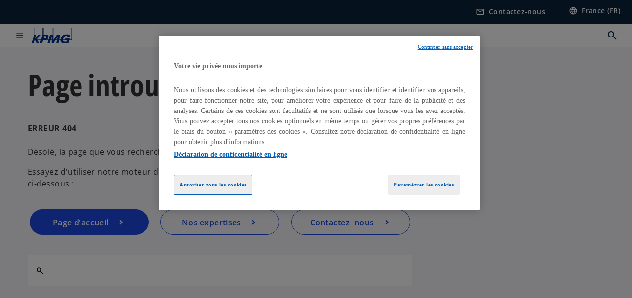

--- FILE ---
content_type: text/html;charset=utf-8
request_url: https://kpmg.com/fr/fr/error/404.html
body_size: 14308
content:
<!DOCTYPE HTML>
<html lang="fr-FR" dir="ltr">
<head>
	<meta http-equiv="content-type" content="text/html" charset="UTF-8"/>
	<meta http-equiv="content-encoding" content="text/html"/>
	<meta charset="utf-8" class="chrome"/>
	<meta http-equiv="X-UA-Compatible" content="IE=edge,chrome=1"/>
	<meta http-equiv="content-language" content="fr-FR"/>

	<script defer="defer" type="text/javascript" src="https://rum.hlx.page/.rum/@adobe/helix-rum-js@%5E2/dist/rum-standalone.js" data-routing="program=92310,environment=1046541,tier=publish"></script>
<link rel="preconnect" href="https://assets.kpmg.com" crossorigin=""/>

	<link rel="preload" as="font" type="font/woff2" href="/etc.clientlibs/kpmg/clientlibs/clientlib-site/resources/fonts/OpenSans/OpenSans-Regular.ttf" crossorigin/>
	<link rel="preload" as="font" type="font/woff2" href="/etc.clientlibs/kpmg/clientlibs/clientlib-site/resources/fonts/OpenSans/OpenSans-Regular.woff2" crossorigin/>
	<link rel="preload" as="font" type="font/woff2" href="/etc.clientlibs/kpmg/clientlibs/clientlib-site/resources/fonts/OpenSans/OpenSans-Medium.ttf" crossorigin/>
	<link rel="preload" as="font" type="font/woff2" href="/etc.clientlibs/kpmg/clientlibs/clientlib-site/resources/fonts/OpenSans/OpenSans-Medium.woff2" crossorigin/>
	<link rel="preload" as="font" type="font/woff2" href="/etc.clientlibs/kpmg/clientlibs/clientlib-site/resources/fonts/OpenSans/OpenSans-Medium.ttf" crossorigin/>
	<link rel="preload" as="font" type="font/woff2" href="/etc.clientlibs/kpmg/clientlibs/clientlib-site/resources/fonts/Material_Icons/MaterialIcons-Regular.woff2" crossorigin/>
	<link rel="preload" as="font" type="font/woff2" href="/etc.clientlibs/kpmg/clientlibs/clientlib-site/resources/fonts/Material_Icons/MaterialIcons-Regular.ttf" crossorigin/>
	<link rel="preload" as="font" type="font/woff2" href="/etc.clientlibs/kpmg/clientlibs/clientlib-site/resources/fonts/OpenSans_Condensed/OpenSans_Condensed-Regular.woff2" crossorigin/>
	<link rel="preload" as="font" type="font/woff2" href="/etc.clientlibs/kpmg/clientlibs/clientlib-site/resources/fonts/OpenSans_Condensed/OpenSans_Condensed-Regular.ttf" crossorigin/>

	<link rel="icon" type="image/png" sizes="32x32" href="/etc.clientlibs/kpmg/clientlibs/clientlib-site/resources/images/favicons/favicon-32x32.png"/>
	<link rel="icon" type="image/png" sizes="16x16" href="/etc.clientlibs/kpmg/clientlibs/clientlib-site/resources/images/favicons/favicon-16x16.png"/>

	<link rel="icon" type="image/x-icon" href="/etc.clientlibs/kpmg/clientlibs/clientlib-site/resources/images/favicons/favicon.ico"/>

	<link rel="icon" type="image/svg+xml" sizes="96x96" href="/etc.clientlibs/kpmg/clientlibs/clientlib-site/resources/images/favicons/favicon-96x96.svg"/>
	<link rel="icon" type="image/svg+xml" sizes="32x32" href="/etc.clientlibs/kpmg/clientlibs/clientlib-site/resources/images/favicons/favicon-32x32.svg"/>
	<link rel="icon" type="image/svg+xml" sizes="16x16" href="/etc.clientlibs/kpmg/clientlibs/clientlib-site/resources/images/favicons/favicon-16x16.svg"/>

     
	<link rel="apple-touch-icon" sizes="180x180" href="/etc.clientlibs/kpmg/clientlibs/clientlib-site/resources/images/favicons/apple-touch-icon-180x180.png"/>
	<link rel="apple-touch-icon" sizes="167x167" href="/etc.clientlibs/kpmg/clientlibs/clientlib-site/resources/images/favicons/apple-touch-icon-167x167.png"/>
	<link rel="apple-touch-icon" sizes="152x152" href="/etc.clientlibs/kpmg/clientlibs/clientlib-site/resources/images/favicons/apple-touch-icon-152x152.png"/>
	<link rel="apple-touch-icon" sizes="120x120" href="/etc.clientlibs/kpmg/clientlibs/clientlib-site/resources/images/favicons/apple-touch-icon-120x120.png"/>
	<link rel="apple-touch-icon" sizes="76x76" href="/etc.clientlibs/kpmg/clientlibs/clientlib-site/resources/images/favicons/apple-touch-icon-76x76.png"/>
	<link rel="apple-touch-icon" sizes="60x60" href="/etc.clientlibs/kpmg/clientlibs/clientlib-site/resources/images/favicons/apple-touch-icon-60x60.png"/>
	<link rel="apple-touch-icon" href="/etc.clientlibs/kpmg/clientlibs/clientlib-site/resources/images/favicons/apple-touch-icon.png"/>


	<link rel="icon" type="image/svg+xml" sizes="512x512" href="/etc.clientlibs/kpmg/clientlibs/clientlib-site/resources/images/favicons/android-chrome-512x512.svg"/>
	<link rel="icon" type="image/svg+xml" sizes="192x192" href="/etc.clientlibs/kpmg/clientlibs/clientlib-site/resources/images/favicons/android-chrome-192x192.svg"/>
	<link rel="icon" type="image/svg+xml" sizes="144x144" href="/etc.clientlibs/kpmg/clientlibs/clientlib-site/resources/images/favicons/android-chrome-144x144.svg"/>
	<link rel="icon" type="image/svg+xml" sizes="96x96" href="/etc.clientlibs/kpmg/clientlibs/clientlib-site/resources/images/favicons/android-chrome-96x96.svg"/>
	<link rel="icon" type="image/svg+xml" sizes="72x72" href="/etc.clientlibs/kpmg/clientlibs/clientlib-site/resources/images/favicons/android-chrome-72x72.svg"/>
	<link rel="icon" type="image/svg+xml" sizes="48x48" href="/etc.clientlibs/kpmg/clientlibs/clientlib-site/resources/images/favicons/android-chrome-48x48.svg"/>
	<link rel="icon" type="image/svg+xml" sizes="36x36" href="/etc.clientlibs/kpmg/clientlibs/clientlib-site/resources/images/favicons/android-chrome-36x36.svg"/>

	<meta property="og:type" content="website"/>
	<meta property="og:url" content="https://kpmg.com/fr/fr/error/404.html"/>
	<meta property="og:title" content="Erreur 404 - Page introuvable"/>
	<meta property="og:description" content="Page introuvable"/>
	<meta property="og:site_name" content="KPMG"/>
	<meta property="og:image" content="/content/dam/kpmgsites/fr/images/autres/generique-1.jpg"/>
	<meta property="og:locale"/>
	
	
	<meta property="twitter:url" content="https://kpmg.com/fr/fr/error/404.html"/>
	<meta property="twitter:title" content="Erreur 404 - Page introuvable"/>
	<meta property="twitter:description" content="Page introuvable"/>
	<meta property="twitter:creator" content="@KPMG"/>
	<meta property="twitter:card" content="summary_large_image"/>
	<meta property="twitter:image" content="/content/dam/kpmgsites/fr/images/autres/generique-1.jpg"/>
		<script type="text/javascript">
			window.kpmgPath = window.location.pathname.toLowerCase();
            var preferredSite = '';
            function getCookie(cname) {
                var name = cname + "=";
                var cArray = document.cookie.split(';');
                for(var i = 0; i < cArray.length; i++) {
                    var c = cArray[i];
                    while (c.charAt(0) == ' ') {
                        c = c.substring(1);
                    }
                    if (c.indexOf(name) == 0) {
                        preferredSite = c.substring(name.length, c.length);
                        preferredSite = preferredSite.indexOf(".html") > -1 ? preferredSite : "";
                        return true;
                    }
                }
            }
            if(window.kpmgPath === "/xx/en.html" && document.referrer === "" ) {
                getCookie("g_redirect");
                if( preferredSite.length > 0 && preferredSite !== "/xx/en.html") {
                    var geoUserSite = encodeURI(preferredSite)
                    console.log("datageo:",geoUserSite);
                    window.location = geoUserSite;
                }
            }</script>
	
    
    <script type="application/ld+json">
		
	</script>
	
	
    <meta charset="UTF-8"/>
    <title>Erreur 404 - Page introuvable</title>
    
    <meta name="description" content="Erreur 404 - Page introuvable"/>
    <meta name="template" content="page-error"/>
    <meta name="viewport" content="width=device-width, initial-scale=1"/>
    

    
    
<link rel="canonical" href="https://kpmg.com/fr/fr/error/404.html"/>

    




    
    

    

	
  



		
       <script type="text/plain" class="optanon-category-C0003" src="//assets.adobedtm.com/9ff0694f1438/dd433ce7efb6/launch-5b72ccf8a16a.min.js" async></script>

    
    <script src="/etc.clientlibs/kpmg/clientlibs/clientlib-dependencies.lc-d41d8cd98f00b204e9800998ecf8427e-lc.min.js"></script>


    
        
    <link rel="stylesheet" href="/etc.clientlibs/kpmg/clientlibs/clientlib-base.lc-bee0a8382ad36e345dda31b92379d226-lc.min.css" type="text/css">
<link rel="stylesheet" href="/etc.clientlibs/kpmg/clientlibs/clientlib-dependencies.lc-d41d8cd98f00b204e9800998ecf8427e-lc.min.css" type="text/css">
<link rel="stylesheet" href="/etc.clientlibs/kpmg/clientlibs/clientlib-site.lc-501a1011940465548bfcaf2f17e6ef7e-lc.min.css" type="text/css">


    
    
    
    
    
    
    
    <script async src="/etc.clientlibs/core/wcm/components/commons/datalayer/v1/clientlibs/core.wcm.components.commons.datalayer.v1.lc-70264651675213ed7f7cc5a02a00f621-lc.min.js"></script>



    
    

	
	  		
		<!-- One Trust Enabled Start (One Trust Script)-->
		
			<!-- OneTrust Cookies Consent Notice start for kpmg.com -->
<script src="https://collection.kpmg.com/consent/faacbbc4-dead-4377-88dd-c9dc3d23d483/otSDKStub.js" data-language="fr" type="text/javascript" charset="UTF-8" data-domain-script="faacbbc4-dead-4377-88dd-c9dc3d23d483"></script>
<script type="text/javascript">
    document.addEventListener("oneTrustEvent", function()
     {
      if (Optanon && typeof Optanon.IsAlertBoxClosed === 'function' && Optanon.IsAlertBoxClosed() && !OptanonActiveGroups.includes("C0003")) {
        var pageName = document.title;
        var g = encodeURIComponent(window.location.href); 
        var v7 = encodeURIComponent(window.location.href);
        var v145 = "opted-out";
        var v146 = " anonymous";
        var server = "kpmg.com";
        var events = "event155"; 
        var rsid = "kpmgtotalaem"; 
        var img = document.createElement('img');
        img.src =
        'https://smetrics.kpmg.com/b/ss/' + rsid + '/1/JS-2.25.0/s' +
        '?AQB=1' +
        '&pageName=' + encodeURIComponent(pageName) +
        '&g=' + g +
        '&server=' + encodeURIComponent(server) +
        '&events=' + encodeURIComponent(events) +
        '&v7=' + g +
        '&v145=' + encodeURIComponent(v145) +
        '&v146=' + encodeURIComponent(v146) +
        '&AQE=1';
        img.width = 1;
        img.height = 1;
        img.style.display = 'none';
        document.body.appendChild(img);
    }
  });
 
</script>
<!-- OneTrust Cookies Consent Notice end for kpmg.com -->

<!-- Google Tag Manager -->
<script>(function(w,d,s,l,i){w[l]=w[l]||[];w[l].push({'gtm.start':
new Date().getTime(),event:'gtm.js'});var f=d.getElementsByTagName(s)[0],
j=d.createElement(s),dl=l!='dataLayer'?'&l='+l:'';j.async=true;j.src=
'https://www.googletagmanager.com/gtm.js?id='+i+dl;f.parentNode.insertBefore(j,f);
})(window,document,'script','dataLayer','GTM-MJTTSSD');</script>
<!-- End Google Tag Manager -->

<script type="text/javascript">

document.addEventListener("DOMContentLoaded", function() {
    var elements = document.querySelectorAll('.cmp-anchorlinks__tabs-container');

    elements.forEach(function(element) {
        element.style.webkitBoxShadow = '0 4px 8px 3px rgba(0, 0, 0, .05), 0 4px 4px 0 rgba(0, 0, 0, .05)';
        element.style.boxShadow = '0 4px 8px 3px rgba(0, 0, 0, .05), 0 4px 4px 0 rgba(0, 0, 0, .05)';
    });
});

</script>

</script>

<script>
    piAId = 701423;
    piCId = 1203;
    piDomain = 'link.kpmg.fr';

    (function() {
        var s=document.createElement('script');s.type='text/javascript';s.async=true;s.src='//'+piDomain+'/pdt.js?aid='+piAId;
        var c=document.getElementsByTagName('script')[0];c.parentNode.insertBefore(s,c);
        window['pdt'] = window['pdt'] || function(){(window['pdt'].cq = window['pdt'].cq || []).push(arguments);};
    })();
    
    pdt('create', piAId, piCId, piDomain);
    pdt('sendPageView');
</script>
			<script type="text/javascript">
				var oneTrustEnabled = true;
				/* OneTrust Script - Start  * OptanonWrapper function will be called by OneTrust after the page load
				* This has to be placed after OneTrust script in the order
				*/
				function OptanonWrapper() {
					var evt = document.createEvent("CustomEvent"), cookiesSettingsButton = document.getElementById('ot-sdk-btn');
					evt.initCustomEvent('oneTrustEvent', false, false, {activeGroups: OptanonActiveGroups, groups: Optanon.GetDomainData()});
					document.dispatchEvent(evt);
					window.oneTrustObj = window.oneTrustObj || {};
					window.oneTrustObj.isScriptLoaded = true;
	
					//Show the Cookie-Settings button at the bottom only after User provides the consent
					if(Optanon  && typeof Optanon.IsAlertBoxClosed === 'function'  && Optanon.IsAlertBoxClosed()  && cookiesSettingsButton !== null) {
						cookiesSettingsButton.style.display = "block";
					}
				}
			</script>
		

		<!-- One Trust Enabled End (One Trust Script)-->
		<!-- One Trust Disabled Start (One Trust Script)-->
		
		<!-- One Trust Disabled End (One Trust Script)-->
		
	    <!-- Common Header Scripts -->
		
		<!-- Page Header Scripts -->
		
	
</head>
<body class="page-error page basicpage" id="page-c8c99bdf2c" data-cmp-link-accessibility-enabled data-cmp-link-accessibility-text="s’ouvre dans un nouvel onglet" data-cmp-data-layer-enabled data-country-name="France">

	  
    

	  
    


	<script>
		window.adobeDataLayer = window.adobeDataLayer || [];
		const [page,{id:pageId}] = JSON.parse("[{\x22page\u002Dc8c99bdf2c\x22:{\x22xdm:language\x22:\x22fr\u002DFR\x22,\x22country\x22:\x22fr\x22,\x22dc:description\x22:\x22Erreur 404 \u002D Page introuvable\x22,\x22repo:path\x22:\x22\/content\/kpmgpublic\/fr\/fr\/error\/404.html\x22,\x22dc:title\x22:\x22Erreur 404 \u002D Page introuvable\x22,\x22xdm:tags\x22:[],\x22expiryDate\x22:\x2212\/30\/2099\x22,\x22issueDate\x22:\x22\x22,\x22effectiveDate\x22:\x22\x22,\x22primaryCategory\x22:\x22error\x22,\x22subCategory1\x22:\x22404\x22,\x22subCategory2\x22:\x22\x22,\x22subCategory3\x22:\x22\x22,\x22repo:modifyDate\x22:\x222025\u002D02\u002D14T16:54:04Z\x22,\x22xdm:template\x22:\x22\/conf\/kpmg\/settings\/wcm\/templates\/page\u002Derror\x22,\x22pageName\x22:\x22fr:fr:error:404\x22,\x22@type\x22:\x22core\/wcm\/components\/page\/v3\/page\x22}},{\"id\":\"page\u002Dc8c99bdf2c\"}]");
		if(localStorage.getItem("userlogout")){
			localStorage.removeItem("userlogout");
			page[pageId]["dc:title"] = "logout successful"
		 	page[pageId]["loginStatus"] = "logged-out"
		}
		adobeDataLayer.push({
			page,
			event:'cmp:show',
			eventInfo: {
				path: 'page.page\u002Dc8c99bdf2c'
			}
		});
	</script>


	




	
<div class="root container responsivegrid">

    
    
    
    <div id="container-c147997461" class="cmp-container">
        
        <header class="experiencefragment">
<div id="experiencefragment-ab72767708" class="cmp-experiencefragment cmp-experiencefragment--header">


    
    <div id="container-b55fbc343d" class="cmp-container">
        


<div class="aem-Grid aem-Grid--12 aem-Grid--default--12 ">
    
    <div class="header aem-GridColumn aem-GridColumn--default--12">
  <div class="cmp-header" data-cmp-header>
    
    
    
    
    
  
  
  

  <div class="cmp-menu-item-bar" role="header" id="kpmg-accessibility-header" data-cmp-menu-item-bar-mobile="false">
    <div class="cmp-menu-item-bar--container">
      <div class="cmp-menu-item-bar--inner rfp">
        
          
    <div class="cmp-ppc-navigation cmp-menu-item">
        <div class="ppc-loading-spinner-container">
            <div class="loading-spinner">
              <h4></h4>
              <h6></h6>
              <div class="loading-spinner__icon"></div>
              <p></p>
            </div>
        </div>
    
    	
            <a type="button" class="cmp-ppc-navigation__userlogin cmp-menu-item__inner" aria-label="Login" data-cmp-clickable="true" data-cmp-data-layer="{&#34;ppc-navigation-e3b0c44298&#34;:{&#34;parentId&#34;:&#34;ppc-navigation&#34;,&#34;@type&#34;:&#34;kpmg/components/navigation/header/ppc-navigation&#34;,&#34;xdm:linkURL&#34;:&#34;&#34;}}" aria-expanded="false">
                
    

                <div class="cmp-menu-item__label"></div>
            </a>
        
        
        <button type="button" class="cmp-ppc-navigation__loggedin cmp-menu-item__inner" aria-label="My KPMG" data-cmp-clickable="true" data-cmp-data-layer="{&#34;ppc-navigation-334359b90e&#34;:{&#34;parentId&#34;:&#34;ppc-navigation&#34;,&#34;@type&#34;:&#34;kpmg/components/navigation/header/ppc-navigation&#34;,&#34;dc:title&#34;:&#34;My KPMG&#34;,&#34;xdm:linkURL&#34;:&#34;#&#34;}}" aria-expanded="false" aria-haspopup="true">
            
    

            <div class="cmp-menu-item__label"></div>
   		</button>
        <nav class="cmp-ppc-navigation__nav">
            <button class="cmp-ppc-navigation__nav-close">
                <span class="material-icons-outlined">close</span>
            </button>
            
        </nav>
    </div>


        
        
          <div class="cmp-menu-item">
  <a id="menu-item-b844092345" class="cmp-menu-item__inner" aria-label="Accéder au formulaire de contact" data-cmp-clickable data-cmp-data-layer="{&#34;menu-item-b844092345&#34;:{&#34;@type&#34;:&#34;kpmg/components/navigation/header/menu-item&#34;,&#34;repo:modifyDate&#34;:&#34;2024-07-17T15:07:30Z&#34;,&#34;dc:title&#34;:&#34;Contactez-nous&#34;,&#34;xdm:linkURL&#34;:&#34;/fr/fr/misc/contactez-nous.html&#34;}}" href="/fr/fr/misc/contactez-nous.html">
    
    <span class="cmp-menu-item__icon cmp-menu-item__icon--mail_outline" aria-hidden="true">mail_outline</span>

    <div class="cmp-menu-item__label">
      Contactez-nous
    </div>
  </a>
</div>

        
        
          <div class="cmp-lang-selector">
  <button type="button" id="lang-selector-79bfd358d8" class="cmp-lang-selector__toggle-btn cmp-menu-item__inner" aria-label="Sélectionner votre pays" data-cmp-clickable data-cmp-data-layer="{&#34;lang-selector-334359b90e&#34;:{&#34;parentId&#34;:&#34;lang-selector&#34;,&#34;@type&#34;:&#34;kpmg/components/navigation/header/lang-selector&#34;,&#34;dc:title&#34;:&#34;France (FR)&#34;,&#34;xdm:linkURL&#34;:&#34;#&#34;}}" aria-haspopup="dialog">
    
    <span class="cmp-lang-selector__icon cmp-lang-selector__icon--language" aria-hidden="true">language</span>

    <div class="cmp-lang-selector__label">
      France (FR)
    </div>
    <span class="material-icons-outlined cmp-lang-selector__chevron-icon" aria-hidden="true">
      expand_more
    </span>
  </button>
</div>

        
      </div>
    </div>
  </div>

    
  <div data-cmp-langselector="side-navbar" class="language-selector__side-navbar">
    <div class="language-selector__mobile-close">
      <button data-cmp-langselector="close-btn" data-cmp-clickable="true" class="language-selector__mobile-close--btn">
        <span class="material-icons-outlined">close</span>
      </button>
    </div>
    <div class="language-selector__container">
      <ul class="country-list country-list--short" data-cmp-langselector="language-selector"></ul>
      <div class="cmp-form-text">
        <label for="filter-search-input">Rechercher</label>
        <input class="cmp-form-text__text" data-cmp-hook-form-text="input" type="text" id="filter-search-input" placeholder="Saisir des mots-clés" name="filter-search-input" aria-describedby="enter keywords" data-cmp-langselector="filter-search-input"/>
        <button class="material-icons-outlined input-cancel" data-cmp-langselector="filter-cancel">
          cancel
        </button>
      </div>
      <div class="filter-message" aria-live="polite" aria-atomic="true" data-cmp-langselector="filter-message" data-message="Données non trouvées"></div>
      <div class="contry-list-container">
        <div class="sr-only country-list--count" aria-live="polite" aria-atomic="true" data-message="Résultats trouvés"></div>
        <ul class="country-list country-list--all" data-cmp-langselector="list-of-all-countries"></ul>
      </div>
    </div>
  </div>



    
      
      <div id="kpmg-accessibility-nav" role="navigation" class="cmp-header__main-nav-bar" data-cmp-header-main-nav-bar>
        <div class="cmp-header__main-nav-bar--container">
          <div class="cmp-header__main-nav-bar--inner">
            <div class="cmp-header__main-nav-bar--column">
              
              <div class="cmp-mobile-toggle">
  <button data-cmp-mobile-toggle type="button" id="mobile-toggle-bdafd19b58" class="cmp-mobile-toggle__inner" aria-label="Menu principal" data-cmp-clickable data-cmp-data-layer="{&#34;mobile-toggle-bdafd19b58&#34;:{&#34;@type&#34;:&#34;kpmg/components/navigation/header/mobile-toggle&#34;,&#34;repo:modifyDate&#34;:&#34;2024-07-22T15:21:09Z&#34;}}" aria-expanded="false" aria-controls="mobile-menu">
    <span class="cmp-mobile-toggle__icon" aria-hidden="true">menu</span>
  </button>
</div>

              
              
                <div class="cmp-logo" id="logo-9dc95582ce" data-cmp-is="image" data-cmp-src="/content/experience-fragments/kpmgpublic/fr/fr/site/header/master/_jcr_content/root/header_copy/logo.coreimg{.width}.svg/1737732527344/logo.svg" data-asset-id="67c2c04a-a869-425f-90bd-235445012652" data-cmp-filereference="/content/dam/kpmgsites/logo.svg" data-cmp-data-layer="{&#34;logo-9dc95582ce&#34;:{&#34;@type&#34;:&#34;kpmg/components/navigation/header/logo&#34;,&#34;repo:modifyDate&#34;:&#34;2025-01-24T15:28:47Z&#34;,&#34;xdm:linkURL&#34;:&#34;/fr/fr.html&#34;,&#34;image&#34;:{&#34;repo:id&#34;:&#34;67c2c04a-a869-425f-90bd-235445012652&#34;,&#34;repo:modifyDate&#34;:&#34;2023-11-07T15:54:47Z&#34;,&#34;@type&#34;:&#34;image/svg+xml&#34;,&#34;repo:path&#34;:&#34;/content/dam/kpmgsites/logo.svg&#34;}}}" data-cmp-hook-image="imageV3" itemscope itemtype="http://schema.org/ImageObject">
     <div class="cmp-logo__inner">
          <a class="cmp-logo__link" data-cmp-clickable href="/fr/fr.html">
               <img src="/content/experience-fragments/kpmgpublic/fr/fr/site/header/master/_jcr_content/root/header_copy/logo.coreimg.svg/1737732527344/logo.svg" loading="lazy" class="cmp-logo__image" itemprop="contentUrl" width="100" height="100" alt="Logo de KPMG, retour à la page d&#39;accueil"/>
          </a>
     </div>
    
    
    <script type="application/ld+json">
          {
  "@context" : "https://schema.org",
  "@type" : "ImageObject",
  "url" : "https://kpmg.com/content/experience-fragments/kpmgpublic/fr/fr/site/header/master/_jcr_content/root/header_copy/logo.coreimg.svg/1737732527344/logo.svg.html",
  "creator" : {
    "@type" : "Corporation",
    "name" : "KPMG International Limited"
  },
  "contentUrl" : "https://kpmg.com/content/experience-fragments/kpmgpublic/fr/fr/site/header/master/_jcr_content/root/header_copy/logo.coreimg.svg/1737732527344/logo.svg.html",
  "copyrightNotice" : "KPMG International Limited",
  "potentialAction" : {
    "@type" : "ViewAction",
    "url" : "https://kpmg.com/content/experience-fragments/kpmgpublic/fr/fr/site/header/master/_jcr_content/root/header_copy/logo.coreimg.svg/1737732527344/logo.svg.html",
    "target" : {
      "@type" : "EntryPoint",
      "urlTemplate" : "https://kpmg.com/content/experience-fragments/kpmgpublic/fr/fr/site/header/master/_jcr_content/root/header_copy/logo.coreimg.svg/1737732527344/logo.svg.html"
    }
  }
}
     </script>
</div>

    

              
            </div>

            <div class="cmp-header__main-nav-bar--column" data-cmp-header-main-nav>
              
                
  
  <nav class="cmp-main-nav" data-cmp-main-nav>
    
    <div class="cmp-main-nav__mobile-header" data-cmp-main-nav-mobile-header>
      <div class="cmp-main-nav__mobile-header-container">
        <button class="cmp-main-nav__mobile-header-close" data-cmp-main-nav-mobile-header-close aria-label="Fermer le menu">
          <span class="material-icons-outlined">close</span>
        </button>
      </div>
    </div>

    
    <ul class="cmp-main-nav__main-menu" data-cmp-main-nav-main-menu>
      
        <li class="cmp-main-nav__main-menu--list-item" data-cmp-main-nav-list-item>
          
          
  
  

  
  
    
    
  <div class="cmp-menu-link cmp-menu-link--level-one ">
    
    

    
    
    
    <button class="cmp-menu-link__inner" data-cmp-data-layer="{&#34;main-nav-link-ccee1aafaf&#34;:{&#34;parentId&#34;:&#34;main-nav-36839c4ee2&#34;,&#34;dc:title&#34;:&#34;Insights&#34;,&#34;xdm:linkURL&#34;:&#34;/fr/fr.html&#34;,&#34;@type&#34;:&#34;kpmg/components/navigation/header/main-nav&#34;}}" data-cmp-clickable data-cmp-menu-link="levelOne" aria-expanded="false" aria-haspopup="true">
      
        
          <div class="cmp-menu-link__inner--label">
            Enjeux
          </div>
        
        
        
        
      
      
      <span aria-hidden="true" class="cmp-menu-link__inner--icon"></span>
    </button>
  </div>


    
    <nav class="cmp-sub-menu" data-cmp-sub-menu>
      <div class="cmp-sub-menu__container">
        
        <button class="cmp-sub-menu__back-button" data-cmp-sub-menu-back>
          <span aria-hidden="true" class="cmp-sub-menu__back-button-icon"></span>
          <div class="cmp-sub-menu__back-button-label">Back</div>
        </button>

        
        
          
          
  
  
  
  

  <section class="cmp-sub-menu__section  cmp-sub-menu__section--level-two">
    

    

    <nav class="cmp-sub-menu__section-nav">
      
      
      
      

      <ul>
        <li>
          
  <div class="cmp-menu-link cmp-menu-link--section-nav cmp-menu-link--level-two">
    
    

    
    
    
    <a class="cmp-menu-link__inner" data-cmp-data-layer="{&#34;main-nav-link-8d42ff9af6&#34;:{&#34;parentId&#34;:&#34;main-nav-36839c4ee2&#34;,&#34;dc:title&#34;:&#34;ESG&#34;,&#34;xdm:linkURL&#34;:&#34;/fr/fr/insights/esg.html&#34;,&#34;@type&#34;:&#34;kpmg/components/navigation/header/main-nav&#34;}}" data-cmp-clickable data-cmp-menu-link="sectionNav" href="/fr/fr/insights/esg.html">
      
        
        
        
        
          <div class="cmp-menu-link__inner--label">
            ESG
          </div>
        
      
      
      
    </a>
  </div>

        </li>
      
        <li>
          
  <div class="cmp-menu-link cmp-menu-link--section-nav cmp-menu-link--level-two">
    
    

    
    
    
    <a class="cmp-menu-link__inner" data-cmp-data-layer="{&#34;main-nav-link-c28fa8a553&#34;:{&#34;parentId&#34;:&#34;main-nav-36839c4ee2&#34;,&#34;dc:title&#34;:&#34;Conformité &amp; Transparence&#34;,&#34;xdm:linkURL&#34;:&#34;/fr/fr/insights/conformite-transparence.html&#34;,&#34;@type&#34;:&#34;kpmg/components/navigation/header/main-nav&#34;}}" data-cmp-clickable data-cmp-menu-link="sectionNav" href="/fr/fr/insights/conformite-transparence.html">
      
        
        
        
        
          <div class="cmp-menu-link__inner--label">
            Conformité &amp; Transparence
          </div>
        
      
      
      
    </a>
  </div>

        </li>
      
        <li>
          
  <div class="cmp-menu-link cmp-menu-link--section-nav cmp-menu-link--level-two">
    
    

    
    
    
    <a class="cmp-menu-link__inner" data-cmp-data-layer="{&#34;main-nav-link-cc5552543d&#34;:{&#34;parentId&#34;:&#34;main-nav-36839c4ee2&#34;,&#34;dc:title&#34;:&#34;Enjeux des dirigeants&#34;,&#34;xdm:linkURL&#34;:&#34;/fr/fr/insights/enjeux-dirigeants.html&#34;,&#34;@type&#34;:&#34;kpmg/components/navigation/header/main-nav&#34;}}" data-cmp-clickable data-cmp-menu-link="sectionNav" href="/fr/fr/insights/enjeux-dirigeants.html">
      
        
        
        
        
          <div class="cmp-menu-link__inner--label">
            Enjeux des dirigeants
          </div>
        
      
      
      
    </a>
  </div>

        </li>
      
        <li>
          
  <div class="cmp-menu-link cmp-menu-link--section-nav cmp-menu-link--level-two">
    
    

    
    
    
    <a class="cmp-menu-link__inner" data-cmp-data-layer="{&#34;main-nav-link-b34ce91d16&#34;:{&#34;parentId&#34;:&#34;main-nav-36839c4ee2&#34;,&#34;dc:title&#34;:&#34;Tech, Data, IA&#34;,&#34;xdm:linkURL&#34;:&#34;/fr/fr/insights/tech-data-ia.html&#34;,&#34;@type&#34;:&#34;kpmg/components/navigation/header/main-nav&#34;}}" data-cmp-clickable data-cmp-menu-link="sectionNav" href="/fr/fr/insights/tech-data-ia.html">
      
        
        
        
        
          <div class="cmp-menu-link__inner--label">
            Tech, Data, IA
          </div>
        
      
      
      
    </a>
  </div>

        </li>
      
        <li>
          
  <div class="cmp-menu-link cmp-menu-link--section-nav cmp-menu-link--level-two">
    
    

    
    
    
    <a class="cmp-menu-link__inner" data-cmp-data-layer="{&#34;main-nav-link-01883c8427&#34;:{&#34;parentId&#34;:&#34;main-nav-36839c4ee2&#34;,&#34;dc:title&#34;:&#34;Nouveaux modes de travail&#34;,&#34;xdm:linkURL&#34;:&#34;/fr/fr/insights/nouveaux-modes-travail.html&#34;,&#34;@type&#34;:&#34;kpmg/components/navigation/header/main-nav&#34;}}" data-cmp-clickable data-cmp-menu-link="sectionNav" href="/fr/fr/insights/nouveaux-modes-travail.html">
      
        
        
        
        
          <div class="cmp-menu-link__inner--label">
            Nouveaux modes de travail
          </div>
        
      
      
      
    </a>
  </div>

        </li>
      
        <li>
          
  <div class="cmp-menu-link cmp-menu-link--section-nav cmp-menu-link--level-two">
    
    

    
    
    
    <a class="cmp-menu-link__inner" data-cmp-data-layer="{&#34;main-nav-link-ab29f00a6b&#34;:{&#34;parentId&#34;:&#34;main-nav-36839c4ee2&#34;,&#34;dc:title&#34;:&#34;Innovation&#34;,&#34;xdm:linkURL&#34;:&#34;/fr/fr/insights/innovation.html&#34;,&#34;@type&#34;:&#34;kpmg/components/navigation/header/main-nav&#34;}}" data-cmp-clickable data-cmp-menu-link="sectionNav" href="/fr/fr/insights/innovation.html">
      
        
        
        
        
          <div class="cmp-menu-link__inner--label">
            Innovation
          </div>
        
      
      
      
    </a>
  </div>

        </li>
      
        <li>
          
  <div class="cmp-menu-link cmp-menu-link--section-nav cmp-menu-link--level-two">
    
    

    
    
    
    <a class="cmp-menu-link__inner" data-cmp-data-layer="{&#34;main-nav-link-03baefc880&#34;:{&#34;parentId&#34;:&#34;main-nav-36839c4ee2&#34;,&#34;dc:title&#34;:&#34;Transformation des modèles&#34;,&#34;xdm:linkURL&#34;:&#34;/fr/fr/insights/transformation-des-modeles.html&#34;,&#34;@type&#34;:&#34;kpmg/components/navigation/header/main-nav&#34;}}" data-cmp-clickable data-cmp-menu-link="sectionNav" href="/fr/fr/insights/transformation-des-modeles.html">
      
        
        
        
        
          <div class="cmp-menu-link__inner--label">
            Transformation des modèles
          </div>
        
      
      
      
    </a>
  </div>

        </li>
      
        <li>
          
  <div class="cmp-menu-link cmp-menu-link--section-nav cmp-menu-link--level-two">
    
    

    
    
    
    <a class="cmp-menu-link__inner" data-cmp-data-layer="{&#34;main-nav-link-79fc2434cd&#34;:{&#34;parentId&#34;:&#34;main-nav-36839c4ee2&#34;,&#34;dc:title&#34;:&#34;ETI, moteur des territoires&#34;,&#34;xdm:linkURL&#34;:&#34;/fr/fr/insights/enjeux-entreprises-eti.html&#34;,&#34;@type&#34;:&#34;kpmg/components/navigation/header/main-nav&#34;}}" data-cmp-clickable data-cmp-menu-link="sectionNav" href="/fr/fr/insights/enjeux-entreprises-eti.html">
      
        
        
        
        
          <div class="cmp-menu-link__inner--label">
            ETI, moteur des territoires
          </div>
        
      
      
      
    </a>
  </div>

        </li>
      
        <li>
          
  <div class="cmp-menu-link cmp-menu-link--section-nav cmp-menu-link--level-two">
    
    

    
    
    
    <a class="cmp-menu-link__inner" data-cmp-data-layer="{&#34;main-nav-link-78a2b6b0bb&#34;:{&#34;parentId&#34;:&#34;main-nav-36839c4ee2&#34;,&#34;dc:title&#34;:&#34;» Tous nos enjeux&#34;,&#34;xdm:linkURL&#34;:&#34;/fr/fr/insights.html&#34;,&#34;@type&#34;:&#34;kpmg/components/navigation/header/main-nav&#34;}}" data-cmp-clickable data-cmp-menu-link="sectionNav" href="/fr/fr/insights.html">
      
        
        
        
        
          <div class="cmp-menu-link__inner--label">
            » Tous nos enjeux
          </div>
        
      
      
      
    </a>
  </div>

        </li>
      </ul>
    </nav>
  </section>

        

        
        
      </div>
    </nav>
  

        </li>
      
        <li class="cmp-main-nav__main-menu--list-item" data-cmp-main-nav-list-item>
          
          
  
  

  
  
    
    
  <div class="cmp-menu-link cmp-menu-link--level-one ">
    
    

    
    
    
    <button class="cmp-menu-link__inner" data-cmp-data-layer="{&#34;main-nav-link-489e896c17&#34;:{&#34;parentId&#34;:&#34;main-nav-36839c4ee2&#34;,&#34;dc:title&#34;:&#34;Services&#34;,&#34;xdm:linkURL&#34;:&#34;/fr/fr.html&#34;,&#34;@type&#34;:&#34;kpmg/components/navigation/header/main-nav&#34;}}" data-cmp-clickable data-cmp-menu-link="levelOne" aria-expanded="false" aria-haspopup="true">
      
        
        
        
          <div class="cmp-menu-link__inner--label">
            Expertises
          </div>
        
        
      
      
      <span aria-hidden="true" class="cmp-menu-link__inner--icon"></span>
    </button>
  </div>


    
    <nav class="cmp-sub-menu" data-cmp-sub-menu>
      <div class="cmp-sub-menu__container">
        
        <button class="cmp-sub-menu__back-button" data-cmp-sub-menu-back>
          <span aria-hidden="true" class="cmp-sub-menu__back-button-icon"></span>
          <div class="cmp-sub-menu__back-button-label">Back</div>
        </button>

        
        
          
          
  
  
  
  

  <section class="cmp-sub-menu__section  cmp-sub-menu__section--level-two">
    

    

    <nav class="cmp-sub-menu__section-nav">
      
      
      
      

      <ul>
        <li>
          
  <div class="cmp-menu-link cmp-menu-link--section-nav cmp-menu-link--level-two">
    
    

    
    
    
    <a class="cmp-menu-link__inner" data-cmp-data-layer="{&#34;main-nav-link-7fac1784b9&#34;:{&#34;parentId&#34;:&#34;main-nav-36839c4ee2&#34;,&#34;dc:title&#34;:&#34;ESG&#34;,&#34;xdm:linkURL&#34;:&#34;/fr/fr/services/esg.html&#34;,&#34;@type&#34;:&#34;kpmg/components/navigation/header/main-nav&#34;}}" data-cmp-clickable data-cmp-menu-link="sectionNav" href="/fr/fr/services/esg.html">
      
        
        
        
        
          <div class="cmp-menu-link__inner--label">
            ESG
          </div>
        
      
      
      
    </a>
  </div>

        </li>
      
        <li>
          
  <div class="cmp-menu-link cmp-menu-link--section-nav cmp-menu-link--level-two">
    
    

    
    
    
    <a class="cmp-menu-link__inner" data-cmp-data-layer="{&#34;main-nav-link-afff53d5a5&#34;:{&#34;parentId&#34;:&#34;main-nav-36839c4ee2&#34;,&#34;dc:title&#34;:&#34;Gestion des risques et conformité&#34;,&#34;xdm:linkURL&#34;:&#34;/fr/fr/services/gestion-risques.html&#34;,&#34;@type&#34;:&#34;kpmg/components/navigation/header/main-nav&#34;}}" data-cmp-clickable data-cmp-menu-link="sectionNav" href="/fr/fr/services/gestion-risques.html">
      
        
        
        
        
          <div class="cmp-menu-link__inner--label">
            Gestion des risques et conformité
          </div>
        
      
      
      
    </a>
  </div>

        </li>
      
        <li>
          
  <div class="cmp-menu-link cmp-menu-link--section-nav cmp-menu-link--level-two">
    
    

    
    
    
    <a class="cmp-menu-link__inner" data-cmp-data-layer="{&#34;main-nav-link-c5d42bdbb7&#34;:{&#34;parentId&#34;:&#34;main-nav-36839c4ee2&#34;,&#34;dc:title&#34;:&#34;Gestion sociale&#34;,&#34;xdm:linkURL&#34;:&#34;/fr/fr/services/gestion-sociale.html&#34;,&#34;@type&#34;:&#34;kpmg/components/navigation/header/main-nav&#34;}}" data-cmp-clickable data-cmp-menu-link="sectionNav" href="/fr/fr/services/gestion-sociale.html">
      
        
        
        
        
          <div class="cmp-menu-link__inner--label">
            Gestion sociale
          </div>
        
      
      
      
    </a>
  </div>

        </li>
      
        <li>
          
  <div class="cmp-menu-link cmp-menu-link--section-nav cmp-menu-link--level-two">
    
    

    
    
    
    <a class="cmp-menu-link__inner" data-cmp-data-layer="{&#34;main-nav-link-7c9bdf50a6&#34;:{&#34;parentId&#34;:&#34;main-nav-36839c4ee2&#34;,&#34;dc:title&#34;:&#34;Audit et assurance&#34;,&#34;xdm:linkURL&#34;:&#34;/fr/fr/services/audit.html&#34;,&#34;@type&#34;:&#34;kpmg/components/navigation/header/main-nav&#34;}}" data-cmp-clickable data-cmp-menu-link="sectionNav" href="/fr/fr/services/audit.html">
      
        
        
        
        
          <div class="cmp-menu-link__inner--label">
            Audit et assurance
          </div>
        
      
      
      
    </a>
  </div>

        </li>
      
        <li>
          
  <div class="cmp-menu-link cmp-menu-link--section-nav cmp-menu-link--level-two">
    
    

    
    
    
    <a class="cmp-menu-link__inner" data-cmp-data-layer="{&#34;main-nav-link-b61f853487&#34;:{&#34;parentId&#34;:&#34;main-nav-36839c4ee2&#34;,&#34;dc:title&#34;:&#34;Stratégie et création de valeur&#34;,&#34;xdm:linkURL&#34;:&#34;/fr/fr/services/strategy.html&#34;,&#34;@type&#34;:&#34;kpmg/components/navigation/header/main-nav&#34;}}" data-cmp-clickable data-cmp-menu-link="sectionNav" href="/fr/fr/services/strategy.html">
      
        
        
        
        
          <div class="cmp-menu-link__inner--label">
            Stratégie et création de valeur
          </div>
        
      
      
      
    </a>
  </div>

        </li>
      
        <li>
          
  <div class="cmp-menu-link cmp-menu-link--section-nav cmp-menu-link--level-two">
    
    

    
    
    
    <a class="cmp-menu-link__inner" data-cmp-data-layer="{&#34;main-nav-link-ef73fcafec&#34;:{&#34;parentId&#34;:&#34;main-nav-36839c4ee2&#34;,&#34;dc:title&#34;:&#34;Formation&#34;,&#34;xdm:linkURL&#34;:&#34;/fr/fr/services/formation.html&#34;,&#34;@type&#34;:&#34;kpmg/components/navigation/header/main-nav&#34;}}" data-cmp-clickable data-cmp-menu-link="sectionNav" href="/fr/fr/services/formation.html">
      
        
        
        
        
          <div class="cmp-menu-link__inner--label">
            Formation
          </div>
        
      
      
      
    </a>
  </div>

        </li>
      
        <li>
          
  <div class="cmp-menu-link cmp-menu-link--section-nav cmp-menu-link--level-two">
    
    

    
    
    
    <a class="cmp-menu-link__inner" data-cmp-data-layer="{&#34;main-nav-link-609c8e13e1&#34;:{&#34;parentId&#34;:&#34;main-nav-36839c4ee2&#34;,&#34;dc:title&#34;:&#34;Transformation digitale&#34;,&#34;xdm:linkURL&#34;:&#34;/fr/fr/services/transformation-digitale.html&#34;,&#34;@type&#34;:&#34;kpmg/components/navigation/header/main-nav&#34;}}" data-cmp-clickable data-cmp-menu-link="sectionNav" href="/fr/fr/services/transformation-digitale.html">
      
        
        
        
        
          <div class="cmp-menu-link__inner--label">
            Transformation digitale
          </div>
        
      
      
      
    </a>
  </div>

        </li>
      
        <li>
          
  <div class="cmp-menu-link cmp-menu-link--section-nav cmp-menu-link--level-two">
    
    

    
    
    
    <a class="cmp-menu-link__inner" data-cmp-data-layer="{&#34;main-nav-link-f4bfbdb580&#34;:{&#34;parentId&#34;:&#34;main-nav-36839c4ee2&#34;,&#34;dc:title&#34;:&#34;IA&#34;,&#34;xdm:linkURL&#34;:&#34;/fr/fr/services/intelligence-artificielle.html&#34;,&#34;@type&#34;:&#34;kpmg/components/navigation/header/main-nav&#34;}}" data-cmp-clickable data-cmp-menu-link="sectionNav" href="/fr/fr/services/intelligence-artificielle.html">
      
        
        
        
        
          <div class="cmp-menu-link__inner--label">
            IA
          </div>
        
      
      
      
    </a>
  </div>

        </li>
      
        <li>
          
  <div class="cmp-menu-link cmp-menu-link--section-nav cmp-menu-link--level-two">
    
    

    
    
    
    <a class="cmp-menu-link__inner" data-cmp-data-layer="{&#34;main-nav-link-04f8bcfba3&#34;:{&#34;parentId&#34;:&#34;main-nav-36839c4ee2&#34;,&#34;dc:title&#34;:&#34;Accompagnement à l&#39;international&#34;,&#34;xdm:linkURL&#34;:&#34;/fr/fr/services/accompagnement-international.html&#34;,&#34;@type&#34;:&#34;kpmg/components/navigation/header/main-nav&#34;}}" data-cmp-clickable data-cmp-menu-link="sectionNav" href="/fr/fr/services/accompagnement-international.html">
      
        
        
        
        
          <div class="cmp-menu-link__inner--label">
            Accompagnement à l&#39;international
          </div>
        
      
      
      
    </a>
  </div>

        </li>
      
        <li>
          
  <div class="cmp-menu-link cmp-menu-link--section-nav cmp-menu-link--level-two">
    
    

    
    
    
    <a class="cmp-menu-link__inner" data-cmp-data-layer="{&#34;main-nav-link-15dcd3f09e&#34;:{&#34;parentId&#34;:&#34;main-nav-36839c4ee2&#34;,&#34;dc:title&#34;:&#34;Transformation des fonctions&#34;,&#34;xdm:linkURL&#34;:&#34;/fr/fr/services/transformation-fonction.html&#34;,&#34;@type&#34;:&#34;kpmg/components/navigation/header/main-nav&#34;}}" data-cmp-clickable data-cmp-menu-link="sectionNav" href="/fr/fr/services/transformation-fonction.html">
      
        
        
        
        
          <div class="cmp-menu-link__inner--label">
            Transformation des fonctions
          </div>
        
      
      
      
    </a>
  </div>

        </li>
      
        <li>
          
  <div class="cmp-menu-link cmp-menu-link--section-nav cmp-menu-link--level-two">
    
    

    
    
    
    <a class="cmp-menu-link__inner" data-cmp-data-layer="{&#34;main-nav-link-df6d9d69c9&#34;:{&#34;parentId&#34;:&#34;main-nav-36839c4ee2&#34;,&#34;dc:title&#34;:&#34;Droit et fiscalité&#34;,&#34;xdm:linkURL&#34;:&#34;/fr/fr/services/droit-fiscalite.html&#34;,&#34;@type&#34;:&#34;kpmg/components/navigation/header/main-nav&#34;}}" data-cmp-clickable data-cmp-menu-link="sectionNav" href="/fr/fr/services/droit-fiscalite.html">
      
        
        
        
        
          <div class="cmp-menu-link__inner--label">
            Droit et fiscalité
          </div>
        
      
      
      
    </a>
  </div>

        </li>
      
        <li>
          
  <div class="cmp-menu-link cmp-menu-link--section-nav cmp-menu-link--level-two">
    
    

    
    
    
    <a class="cmp-menu-link__inner" data-cmp-data-layer="{&#34;main-nav-link-639da0acd4&#34;:{&#34;parentId&#34;:&#34;main-nav-36839c4ee2&#34;,&#34;dc:title&#34;:&#34;» Toutes nos expertises&#34;,&#34;xdm:linkURL&#34;:&#34;/fr/fr/services.html&#34;,&#34;@type&#34;:&#34;kpmg/components/navigation/header/main-nav&#34;}}" data-cmp-clickable data-cmp-menu-link="sectionNav" href="/fr/fr/services.html">
      
        
        
        
        
          <div class="cmp-menu-link__inner--label">
            » Toutes nos expertises
          </div>
        
      
      
      
    </a>
  </div>

        </li>
      </ul>
    </nav>
  </section>

        

        
        
      </div>
    </nav>
  

        </li>
      
        <li class="cmp-main-nav__main-menu--list-item" data-cmp-main-nav-list-item>
          
          
  
  

  
  
    
    
  <div class="cmp-menu-link cmp-menu-link--level-one ">
    
    

    
    
    
    <button class="cmp-menu-link__inner" data-cmp-data-layer="{&#34;main-nav-link-699eb24464&#34;:{&#34;parentId&#34;:&#34;main-nav-36839c4ee2&#34;,&#34;dc:title&#34;:&#34;Industries&#34;,&#34;xdm:linkURL&#34;:&#34;/fr/fr.html&#34;,&#34;@type&#34;:&#34;kpmg/components/navigation/header/main-nav&#34;}}" data-cmp-clickable data-cmp-menu-link="levelOne" aria-expanded="false" aria-haspopup="true">
      
        
        
          <div class="cmp-menu-link__inner--label">
            Secteurs d&#39;activité
          </div>
        
        
        
      
      
      <span aria-hidden="true" class="cmp-menu-link__inner--icon"></span>
    </button>
  </div>


    
    <nav class="cmp-sub-menu" data-cmp-sub-menu>
      <div class="cmp-sub-menu__container">
        
        <button class="cmp-sub-menu__back-button" data-cmp-sub-menu-back>
          <span aria-hidden="true" class="cmp-sub-menu__back-button-icon"></span>
          <div class="cmp-sub-menu__back-button-label">Back</div>
        </button>

        
        
          
          
  
  
  
  

  <section class="cmp-sub-menu__section  cmp-sub-menu__section--level-two">
    

    

    <nav class="cmp-sub-menu__section-nav">
      
      
      
      

      <ul>
        <li>
          
  <div class="cmp-menu-link cmp-menu-link--section-nav cmp-menu-link--level-two">
    
    

    
    
    
    <a class="cmp-menu-link__inner" data-cmp-data-layer="{&#34;main-nav-link-722b5ef457&#34;:{&#34;parentId&#34;:&#34;main-nav-36839c4ee2&#34;,&#34;dc:title&#34;:&#34;Services financiers&#34;,&#34;xdm:linkURL&#34;:&#34;/fr/fr/secteurs/services-financiers.html&#34;,&#34;@type&#34;:&#34;kpmg/components/navigation/header/main-nav&#34;}}" data-cmp-clickable data-cmp-menu-link="sectionNav" href="/fr/fr/secteurs/services-financiers.html">
      
        
        
        
        
          <div class="cmp-menu-link__inner--label">
            Services financiers
          </div>
        
      
      
      
    </a>
  </div>

        </li>
      
        <li>
          
  <div class="cmp-menu-link cmp-menu-link--section-nav cmp-menu-link--level-two">
    
    

    
    
    
    <a class="cmp-menu-link__inner" data-cmp-data-layer="{&#34;main-nav-link-f69aeae6ae&#34;:{&#34;parentId&#34;:&#34;main-nav-36839c4ee2&#34;,&#34;dc:title&#34;:&#34;Santé et sciences de la vie&#34;,&#34;xdm:linkURL&#34;:&#34;/fr/fr/secteurs/sante.html&#34;,&#34;@type&#34;:&#34;kpmg/components/navigation/header/main-nav&#34;}}" data-cmp-clickable data-cmp-menu-link="sectionNav" href="/fr/fr/secteurs/sante.html">
      
        
        
        
        
          <div class="cmp-menu-link__inner--label">
            Santé et sciences de la vie
          </div>
        
      
      
      
    </a>
  </div>

        </li>
      
        <li>
          
  <div class="cmp-menu-link cmp-menu-link--section-nav cmp-menu-link--level-two">
    
    

    
    
    
    <a class="cmp-menu-link__inner" data-cmp-data-layer="{&#34;main-nav-link-5b98615045&#34;:{&#34;parentId&#34;:&#34;main-nav-36839c4ee2&#34;,&#34;dc:title&#34;:&#34;Automobile - Transports et mobilités&#34;,&#34;xdm:linkURL&#34;:&#34;/fr/fr/secteurs/mobilite.html&#34;,&#34;@type&#34;:&#34;kpmg/components/navigation/header/main-nav&#34;}}" data-cmp-clickable data-cmp-menu-link="sectionNav" href="/fr/fr/secteurs/mobilite.html">
      
        
        
        
        
          <div class="cmp-menu-link__inner--label">
            Automobile - Transports et mobilités
          </div>
        
      
      
      
    </a>
  </div>

        </li>
      
        <li>
          
  <div class="cmp-menu-link cmp-menu-link--section-nav cmp-menu-link--level-two">
    
    

    
    
    
    <a class="cmp-menu-link__inner" data-cmp-data-layer="{&#34;main-nav-link-dfa030614a&#34;:{&#34;parentId&#34;:&#34;main-nav-36839c4ee2&#34;,&#34;dc:title&#34;:&#34;Biens de consommation - Distribution&#34;,&#34;xdm:linkURL&#34;:&#34;/fr/fr/secteurs/consumer-retail.html&#34;,&#34;@type&#34;:&#34;kpmg/components/navigation/header/main-nav&#34;}}" data-cmp-clickable data-cmp-menu-link="sectionNav" href="/fr/fr/secteurs/consumer-retail.html">
      
        
        
        
        
          <div class="cmp-menu-link__inner--label">
            Biens de consommation - Distribution
          </div>
        
      
      
      
    </a>
  </div>

        </li>
      
        <li>
          
  <div class="cmp-menu-link cmp-menu-link--section-nav cmp-menu-link--level-two">
    
    

    
    
    
    <a class="cmp-menu-link__inner" data-cmp-data-layer="{&#34;main-nav-link-201c9fbddc&#34;:{&#34;parentId&#34;:&#34;main-nav-36839c4ee2&#34;,&#34;dc:title&#34;:&#34;Industries - Infrastructure et construction&#34;,&#34;xdm:linkURL&#34;:&#34;/fr/fr/secteurs/industries.html&#34;,&#34;@type&#34;:&#34;kpmg/components/navigation/header/main-nav&#34;}}" data-cmp-clickable data-cmp-menu-link="sectionNav" href="/fr/fr/secteurs/industries.html">
      
        
        
        
        
          <div class="cmp-menu-link__inner--label">
            Industries - Infrastructure et construction
          </div>
        
      
      
      
    </a>
  </div>

        </li>
      
        <li>
          
  <div class="cmp-menu-link cmp-menu-link--section-nav cmp-menu-link--level-two">
    
    

    
    
    
    <a class="cmp-menu-link__inner" data-cmp-data-layer="{&#34;main-nav-link-5ffe6a82eb&#34;:{&#34;parentId&#34;:&#34;main-nav-36839c4ee2&#34;,&#34;dc:title&#34;:&#34;Secteur public&#34;,&#34;xdm:linkURL&#34;:&#34;/fr/fr/secteurs/secteur-public.html&#34;,&#34;@type&#34;:&#34;kpmg/components/navigation/header/main-nav&#34;}}" data-cmp-clickable data-cmp-menu-link="sectionNav" href="/fr/fr/secteurs/secteur-public.html">
      
        
        
        
        
          <div class="cmp-menu-link__inner--label">
            Secteur public
          </div>
        
      
      
      
    </a>
  </div>

        </li>
      
        <li>
          
  <div class="cmp-menu-link cmp-menu-link--section-nav cmp-menu-link--level-two">
    
    

    
    
    
    <a class="cmp-menu-link__inner" data-cmp-data-layer="{&#34;main-nav-link-78a1670e01&#34;:{&#34;parentId&#34;:&#34;main-nav-36839c4ee2&#34;,&#34;dc:title&#34;:&#34;Energies et ressources naturelles&#34;,&#34;xdm:linkURL&#34;:&#34;/fr/fr/secteurs/energies.html&#34;,&#34;@type&#34;:&#34;kpmg/components/navigation/header/main-nav&#34;}}" data-cmp-clickable data-cmp-menu-link="sectionNav" href="/fr/fr/secteurs/energies.html">
      
        
        
        
        
          <div class="cmp-menu-link__inner--label">
            Energies et ressources naturelles
          </div>
        
      
      
      
    </a>
  </div>

        </li>
      
        <li>
          
  <div class="cmp-menu-link cmp-menu-link--section-nav cmp-menu-link--level-two">
    
    

    
    
    
    <a class="cmp-menu-link__inner" data-cmp-data-layer="{&#34;main-nav-link-e28a427287&#34;:{&#34;parentId&#34;:&#34;main-nav-36839c4ee2&#34;,&#34;dc:title&#34;:&#34;Technologies - Télécommunications et médias&#34;,&#34;xdm:linkURL&#34;:&#34;/fr/fr/secteurs/tmt.html&#34;,&#34;@type&#34;:&#34;kpmg/components/navigation/header/main-nav&#34;}}" data-cmp-clickable data-cmp-menu-link="sectionNav" href="/fr/fr/secteurs/tmt.html">
      
        
        
        
        
          <div class="cmp-menu-link__inner--label">
            Technologies - Télécommunications et médias
          </div>
        
      
      
      
    </a>
  </div>

        </li>
      
        <li>
          
  <div class="cmp-menu-link cmp-menu-link--section-nav cmp-menu-link--level-two">
    
    

    
    
    
    <a class="cmp-menu-link__inner" data-cmp-data-layer="{&#34;main-nav-link-fccae07062&#34;:{&#34;parentId&#34;:&#34;main-nav-36839c4ee2&#34;,&#34;dc:title&#34;:&#34;Economie sociale et solidaire&#34;,&#34;xdm:linkURL&#34;:&#34;/fr/fr/secteurs/economie-sociale-et-solidaire.html&#34;,&#34;@type&#34;:&#34;kpmg/components/navigation/header/main-nav&#34;}}" data-cmp-clickable data-cmp-menu-link="sectionNav" href="/fr/fr/secteurs/economie-sociale-et-solidaire.html">
      
        
        
        
        
          <div class="cmp-menu-link__inner--label">
            Economie sociale et solidaire
          </div>
        
      
      
      
    </a>
  </div>

        </li>
      </ul>
    </nav>
  </section>

        

        
        
      </div>
    </nav>
  

        </li>
      
        <li class="cmp-main-nav__main-menu--list-item" data-cmp-main-nav-list-item>
          
          
  
  

  
  
    
    
  <div class="cmp-menu-link cmp-menu-link--level-one ">
    
    

    
    
    
    <button class="cmp-menu-link__inner" data-cmp-data-layer="{&#34;main-nav-link-4e4c1c79e9&#34;:{&#34;parentId&#34;:&#34;main-nav-36839c4ee2&#34;,&#34;dc:title&#34;:&#34;Carrières&#34;,&#34;xdm:linkURL&#34;:&#34;/fr/fr.html&#34;,&#34;@type&#34;:&#34;kpmg/components/navigation/header/main-nav&#34;}}" data-cmp-clickable data-cmp-menu-link="levelOne" aria-expanded="false" aria-haspopup="true">
      
        
        
        
        
          <div class="cmp-menu-link__inner--label">
            Carrières
          </div>
        
      
      
      <span aria-hidden="true" class="cmp-menu-link__inner--icon"></span>
    </button>
  </div>


    
    <nav class="cmp-sub-menu" data-cmp-sub-menu>
      <div class="cmp-sub-menu__container">
        
        <button class="cmp-sub-menu__back-button" data-cmp-sub-menu-back>
          <span aria-hidden="true" class="cmp-sub-menu__back-button-icon"></span>
          <div class="cmp-sub-menu__back-button-label">Back</div>
        </button>

        
        
          
          
  
  
  
  

  <section class="cmp-sub-menu__section  cmp-sub-menu__section--level-two">
    

    

    <nav class="cmp-sub-menu__section-nav">
      
      
      
      

      <ul>
        <li>
          
  <div class="cmp-menu-link cmp-menu-link--section-nav cmp-menu-link--level-two">
    
    

    
    
    
    <a class="cmp-menu-link__inner" data-cmp-data-layer="{&#34;main-nav-link-e74d61d7f0&#34;:{&#34;parentId&#34;:&#34;main-nav-36839c4ee2&#34;,&#34;dc:title&#34;:&#34;Faites le choix de L&#39;Autre Contrat&#34;,&#34;xdm:linkURL&#34;:&#34;/fr/fr/carrieres/lautre-contrat.html&#34;,&#34;@type&#34;:&#34;kpmg/components/navigation/header/main-nav&#34;}}" data-cmp-clickable data-cmp-menu-link="sectionNav" href="/fr/fr/carrieres/lautre-contrat.html">
      
        
        
        
        
          <div class="cmp-menu-link__inner--label">
            Faites le choix de L&#39;Autre Contrat
          </div>
        
      
      
      
    </a>
  </div>

        </li>
      
        <li>
          
  <div class="cmp-menu-link cmp-menu-link--section-nav cmp-menu-link--level-two">
    
    

    
    
    
    <a class="cmp-menu-link__inner" data-cmp-data-layer="{&#34;main-nav-link-46316c18af&#34;:{&#34;parentId&#34;:&#34;main-nav-36839c4ee2&#34;,&#34;dc:title&#34;:&#34;Découvrez nos métiers et nos expertises&#34;,&#34;xdm:linkURL&#34;:&#34;/fr/fr/carrieres/metiers.html&#34;,&#34;@type&#34;:&#34;kpmg/components/navigation/header/main-nav&#34;}}" data-cmp-clickable data-cmp-menu-link="sectionNav" href="/fr/fr/carrieres/metiers.html">
      
        
        
        
        
          <div class="cmp-menu-link__inner--label">
            Découvrez nos métiers et nos expertises
          </div>
        
      
      
      
    </a>
  </div>

        </li>
      
        <li>
          
  <div class="cmp-menu-link cmp-menu-link--section-nav cmp-menu-link--level-two">
    
    

    
    
    
    <a class="cmp-menu-link__inner" data-cmp-data-layer="{&#34;main-nav-link-4ef9fec57b&#34;:{&#34;parentId&#34;:&#34;main-nav-36839c4ee2&#34;,&#34;dc:title&#34;:&#34;Votre profil&#34;,&#34;xdm:linkURL&#34;:&#34;/fr/fr/carrieres/profils.html&#34;,&#34;@type&#34;:&#34;kpmg/components/navigation/header/main-nav&#34;}}" data-cmp-clickable data-cmp-menu-link="sectionNav" href="/fr/fr/carrieres/profils.html">
      
        
        
        
        
          <div class="cmp-menu-link__inner--label">
            Votre profil
          </div>
        
      
      
      
    </a>
  </div>

        </li>
      
        <li>
          
  <div class="cmp-menu-link cmp-menu-link--section-nav cmp-menu-link--level-two">
    
    

    
    
    
    <a class="cmp-menu-link__inner" data-cmp-data-layer="{&#34;main-nav-link-659d0be8a1&#34;:{&#34;parentId&#34;:&#34;main-nav-36839c4ee2&#34;,&#34;dc:title&#34;:&#34;Inside KPMG&#34;,&#34;xdm:linkURL&#34;:&#34;/fr/fr/carrieres/inside-kpmg.html&#34;,&#34;@type&#34;:&#34;kpmg/components/navigation/header/main-nav&#34;}}" data-cmp-clickable data-cmp-menu-link="sectionNav" href="/fr/fr/carrieres/inside-kpmg.html">
      
        
        
        
        
          <div class="cmp-menu-link__inner--label">
            Inside KPMG
          </div>
        
      
      
      
    </a>
  </div>

        </li>
      
        <li>
          
  <div class="cmp-menu-link cmp-menu-link--section-nav cmp-menu-link--level-two">
    
    

    
    
    
    <a class="cmp-menu-link__inner" data-cmp-data-layer="{&#34;main-nav-link-8f217ac869&#34;:{&#34;parentId&#34;:&#34;main-nav-36839c4ee2&#34;,&#34;dc:title&#34;:&#34;» Postulez dès maintenant&#34;,&#34;xdm:linkURL&#34;:&#34;https://emplois.kpmg.fr/&#34;,&#34;@type&#34;:&#34;kpmg/components/navigation/header/main-nav&#34;}}" data-cmp-clickable data-cmp-menu-link="sectionNav" href="https://emplois.kpmg.fr/">
      
        
        
        
        
          <div class="cmp-menu-link__inner--label">
            » Postulez dès maintenant
          </div>
        
      
      
      
    </a>
  </div>

        </li>
      </ul>
    </nav>
  </section>

        

        
        
      </div>
    </nav>
  

        </li>
      
        <li class="cmp-main-nav__main-menu--list-item" data-cmp-main-nav-list-item>
          
          
  
  

  
  
    
    
  <div class="cmp-menu-link cmp-menu-link--level-one ">
    
    

    
    
    
    <button class="cmp-menu-link__inner" data-cmp-data-layer="{&#34;main-nav-link-812ec96623&#34;:{&#34;parentId&#34;:&#34;main-nav-36839c4ee2&#34;,&#34;dc:title&#34;:&#34;Cabinet à Mission&#34;,&#34;xdm:linkURL&#34;:&#34;/fr/fr.html&#34;,&#34;@type&#34;:&#34;kpmg/components/navigation/header/main-nav&#34;}}" data-cmp-clickable data-cmp-menu-link="levelOne" aria-expanded="false" aria-haspopup="true">
      
        
        
        
        
          <div class="cmp-menu-link__inner--label">
            Cabinet à Mission
          </div>
        
      
      
      <span aria-hidden="true" class="cmp-menu-link__inner--icon"></span>
    </button>
  </div>


    
    <nav class="cmp-sub-menu" data-cmp-sub-menu>
      <div class="cmp-sub-menu__container">
        
        <button class="cmp-sub-menu__back-button" data-cmp-sub-menu-back>
          <span aria-hidden="true" class="cmp-sub-menu__back-button-icon"></span>
          <div class="cmp-sub-menu__back-button-label">Back</div>
        </button>

        
        

        
        
          
          
  
  
  
  

  <section class="cmp-sub-menu__section ">
    

    <div class="cmp-sub-menu__section-title">
      
        
  <div class="cmp-menu-link  cmp-sub-menu__section-title--container">
    
    

    
    
    
    <a class="cmp-menu-link__inner" data-cmp-data-layer="{&#34;main-nav-link-d943bb5f03&#34;:{&#34;parentId&#34;:&#34;main-nav-36839c4ee2&#34;,&#34;dc:title&#34;:&#34;Notre raison d&#39;être&#34;,&#34;xdm:linkURL&#34;:&#34;/fr/fr/a-propos.html&#34;,&#34;@type&#34;:&#34;kpmg/components/navigation/header/main-nav&#34;}}" data-cmp-clickable href="/fr/fr/a-propos.html">
      
        
        
        
        
          <div class="cmp-menu-link__inner--label">
            Notre raison d&#39;être
          </div>
        
      
      
      
    </a>
  </div>

      
      
    </div>

    <nav class="cmp-sub-menu__section-nav">
      
      
      
      

      <ul>
        <li>
          
  <div class="cmp-menu-link cmp-menu-link--section-nav ">
    
    

    
    
    
    <a class="cmp-menu-link__inner" data-cmp-data-layer="{&#34;main-nav-link-e887c3e362&#34;:{&#34;parentId&#34;:&#34;main-nav-36839c4ee2&#34;,&#34;dc:title&#34;:&#34;KPMG. Make the Difference.&#34;,&#34;xdm:linkURL&#34;:&#34;/fr/fr/a-propos/make-the-difference.html&#34;,&#34;@type&#34;:&#34;kpmg/components/navigation/header/main-nav&#34;}}" data-cmp-clickable data-cmp-menu-link="sectionNav" href="/fr/fr/a-propos/make-the-difference.html">
      
        
        
        
        
          <div class="cmp-menu-link__inner--label">
            KPMG. Make the Difference.
          </div>
        
      
      
      
    </a>
  </div>

        </li>
      
        <li>
          
  <div class="cmp-menu-link cmp-menu-link--section-nav ">
    
    

    
    
    
    <a class="cmp-menu-link__inner" data-cmp-data-layer="{&#34;main-nav-link-3944e4d561&#34;:{&#34;parentId&#34;:&#34;main-nav-36839c4ee2&#34;,&#34;dc:title&#34;:&#34;Talents&#34;,&#34;xdm:linkURL&#34;:&#34;/fr/fr/a-propos/talents.html&#34;,&#34;@type&#34;:&#34;kpmg/components/navigation/header/main-nav&#34;}}" data-cmp-clickable data-cmp-menu-link="sectionNav" href="/fr/fr/a-propos/talents.html">
      
        
        
        
        
          <div class="cmp-menu-link__inner--label">
            Talents
          </div>
        
      
      
      
    </a>
  </div>

        </li>
      
        <li>
          
  <div class="cmp-menu-link cmp-menu-link--section-nav ">
    
    

    
    
    
    <a class="cmp-menu-link__inner" data-cmp-data-layer="{&#34;main-nav-link-0590f7b580&#34;:{&#34;parentId&#34;:&#34;main-nav-36839c4ee2&#34;,&#34;dc:title&#34;:&#34;Prospérité durable&#34;,&#34;xdm:linkURL&#34;:&#34;/fr/fr/a-propos/prosperite.html&#34;,&#34;@type&#34;:&#34;kpmg/components/navigation/header/main-nav&#34;}}" data-cmp-clickable data-cmp-menu-link="sectionNav" href="/fr/fr/a-propos/prosperite.html">
      
        
        
        
        
          <div class="cmp-menu-link__inner--label">
            Prospérité durable
          </div>
        
      
      
      
    </a>
  </div>

        </li>
      
        <li>
          
  <div class="cmp-menu-link cmp-menu-link--section-nav ">
    
    

    
    
    
    <a class="cmp-menu-link__inner" data-cmp-data-layer="{&#34;main-nav-link-3658c92b48&#34;:{&#34;parentId&#34;:&#34;main-nav-36839c4ee2&#34;,&#34;dc:title&#34;:&#34;Engagement citoyen&#34;,&#34;xdm:linkURL&#34;:&#34;/fr/fr/a-propos/engagement-citoyen.html&#34;,&#34;@type&#34;:&#34;kpmg/components/navigation/header/main-nav&#34;}}" data-cmp-clickable data-cmp-menu-link="sectionNav" href="/fr/fr/a-propos/engagement-citoyen.html">
      
        
        
        
        
          <div class="cmp-menu-link__inner--label">
            Engagement citoyen
          </div>
        
      
      
      
    </a>
  </div>

        </li>
      
        <li>
          
  <div class="cmp-menu-link cmp-menu-link--section-nav ">
    
    

    
    
    
    <a class="cmp-menu-link__inner" data-cmp-data-layer="{&#34;main-nav-link-b3f7467923&#34;:{&#34;parentId&#34;:&#34;main-nav-36839c4ee2&#34;,&#34;dc:title&#34;:&#34;Gouvernance&#34;,&#34;xdm:linkURL&#34;:&#34;/fr/fr/a-propos/gouvernance.html&#34;,&#34;@type&#34;:&#34;kpmg/components/navigation/header/main-nav&#34;}}" data-cmp-clickable data-cmp-menu-link="sectionNav" href="/fr/fr/a-propos/gouvernance.html">
      
        
        
        
        
          <div class="cmp-menu-link__inner--label">
            Gouvernance
          </div>
        
      
      
      
    </a>
  </div>

        </li>
      </ul>
    </nav>
  </section>

        
          
          
  
  
  
  

  <section class="cmp-sub-menu__section ">
    

    <div class="cmp-sub-menu__section-title">
      
        
  <div class="cmp-menu-link  cmp-sub-menu__section-title--container">
    
    

    
    
    
    <a class="cmp-menu-link__inner" data-cmp-data-layer="{&#34;main-nav-link-b27e82ab73&#34;:{&#34;parentId&#34;:&#34;main-nav-36839c4ee2&#34;,&#34;dc:title&#34;:&#34;Contactez-nous&#34;,&#34;xdm:linkURL&#34;:&#34;/fr/fr/misc/contactez-nous.html&#34;,&#34;@type&#34;:&#34;kpmg/components/navigation/header/main-nav&#34;}}" data-cmp-clickable href="/fr/fr/misc/contactez-nous.html">
      
        
        
        
        
          <div class="cmp-menu-link__inner--label">
            Contactez-nous
          </div>
        
      
      
      
    </a>
  </div>

      
      
    </div>

    <nav class="cmp-sub-menu__section-nav">
      
      
      
      

      <ul>
        <li>
          
  <div class="cmp-menu-link cmp-menu-link--section-nav ">
    
    

    
    
    
    <a class="cmp-menu-link__inner" data-cmp-data-layer="{&#34;main-nav-link-2c55e91c42&#34;:{&#34;parentId&#34;:&#34;main-nav-36839c4ee2&#34;,&#34;dc:title&#34;:&#34;Vous êtes un professionnel&#34;,&#34;xdm:linkURL&#34;:&#34;/fr/fr/misc/contactez-nous.html#cta-pro&#34;,&#34;@type&#34;:&#34;kpmg/components/navigation/header/main-nav&#34;}}" data-cmp-clickable data-cmp-menu-link="sectionNav" href="/fr/fr/misc/contactez-nous.html#cta-pro">
      
        
        
        
        
          <div class="cmp-menu-link__inner--label">
            Vous êtes un professionnel
          </div>
        
      
      
      
    </a>
  </div>

        </li>
      
        <li>
          
  <div class="cmp-menu-link cmp-menu-link--section-nav ">
    
    

    
    
    
    <a class="cmp-menu-link__inner" data-cmp-data-layer="{&#34;main-nav-link-20f1db5321&#34;:{&#34;parentId&#34;:&#34;main-nav-36839c4ee2&#34;,&#34;dc:title&#34;:&#34;Vous êtes un candidat&#34;,&#34;xdm:linkURL&#34;:&#34;https://emplois.kpmg.fr/&#34;,&#34;@type&#34;:&#34;kpmg/components/navigation/header/main-nav&#34;}}" data-cmp-clickable data-cmp-menu-link="sectionNav" href="https://emplois.kpmg.fr/">
      
        
        
        
        
          <div class="cmp-menu-link__inner--label">
            Vous êtes un candidat
          </div>
        
      
      
      
    </a>
  </div>

        </li>
      
        <li>
          
  <div class="cmp-menu-link cmp-menu-link--section-nav ">
    
    

    
    
    
    <a class="cmp-menu-link__inner" data-cmp-data-layer="{&#34;main-nav-link-3d9a26abd0&#34;:{&#34;parentId&#34;:&#34;main-nav-36839c4ee2&#34;,&#34;dc:title&#34;:&#34;Vous êtes un journaliste&#34;,&#34;xdm:linkURL&#34;:&#34;/fr/fr/media.html#cta-media&#34;,&#34;@type&#34;:&#34;kpmg/components/navigation/header/main-nav&#34;}}" data-cmp-clickable data-cmp-menu-link="sectionNav" href="/fr/fr/media.html#cta-media">
      
        
        
        
        
          <div class="cmp-menu-link__inner--label">
            Vous êtes un journaliste
          </div>
        
      
      
      
    </a>
  </div>

        </li>
      
        <li>
          
  <div class="cmp-menu-link cmp-menu-link--section-nav ">
    
    

    
    
    
    <a class="cmp-menu-link__inner" data-cmp-data-layer="{&#34;main-nav-link-c1dc2d3514&#34;:{&#34;parentId&#34;:&#34;main-nav-36839c4ee2&#34;,&#34;dc:title&#34;:&#34;Vous êtes un Alumni&#34;,&#34;xdm:linkURL&#34;:&#34;/fr/fr/alumni.html&#34;,&#34;@type&#34;:&#34;kpmg/components/navigation/header/main-nav&#34;}}" data-cmp-clickable data-cmp-menu-link="sectionNav" href="/fr/fr/alumni.html">
      
        
        
        
        
          <div class="cmp-menu-link__inner--label">
            Vous êtes un Alumni
          </div>
        
      
      
      
    </a>
  </div>

        </li>
      </ul>
    </nav>
  </section>

        
          
          
  
  
  
  

  <section class="cmp-sub-menu__section ">
    

    <div class="cmp-sub-menu__section-title">
      
        
  <div class="cmp-menu-link  cmp-sub-menu__section-title--container">
    
    

    
    
    
    <a class="cmp-menu-link__inner" data-cmp-data-layer="{&#34;main-nav-link-992935da8a&#34;:{&#34;parentId&#34;:&#34;main-nav-36839c4ee2&#34;,&#34;dc:title&#34;:&#34;Actualités&#34;,&#34;xdm:linkURL&#34;:&#34;/fr/fr/actualites.html&#34;,&#34;@type&#34;:&#34;kpmg/components/navigation/header/main-nav&#34;}}" data-cmp-clickable href="/fr/fr/actualites.html">
      
        
        
        
        
          <div class="cmp-menu-link__inner--label">
            Actualités
          </div>
        
      
      
      
    </a>
  </div>

      
      
    </div>

    <nav class="cmp-sub-menu__section-nav">
      
      
      
      

      <ul>
        <li>
          
  <div class="cmp-menu-link cmp-menu-link--section-nav ">
    
    

    
    
    
    <a class="cmp-menu-link__inner" data-cmp-data-layer="{&#34;main-nav-link-f8af17e9aa&#34;:{&#34;parentId&#34;:&#34;main-nav-36839c4ee2&#34;,&#34;dc:title&#34;:&#34;Articles &amp; Publications&#34;,&#34;xdm:linkURL&#34;:&#34;/fr/fr/actualites.html&#34;,&#34;@type&#34;:&#34;kpmg/components/navigation/header/main-nav&#34;}}" data-cmp-clickable data-cmp-menu-link="sectionNav" href="/fr/fr/actualites.html">
      
        
        
        
        
          <div class="cmp-menu-link__inner--label">
            Articles &amp; Publications
          </div>
        
      
      
      
    </a>
  </div>

        </li>
      
        <li>
          
  <div class="cmp-menu-link cmp-menu-link--section-nav ">
    
    

    
    
    
    <a class="cmp-menu-link__inner" data-cmp-data-layer="{&#34;main-nav-link-0b12889835&#34;:{&#34;parentId&#34;:&#34;main-nav-36839c4ee2&#34;,&#34;dc:title&#34;:&#34;Radio KPMG&#34;,&#34;xdm:linkURL&#34;:&#34;/fr/fr/podcasts/radio.html&#34;,&#34;@type&#34;:&#34;kpmg/components/navigation/header/main-nav&#34;}}" data-cmp-clickable data-cmp-menu-link="sectionNav" href="/fr/fr/podcasts/radio.html">
      
        
        
        
        
          <div class="cmp-menu-link__inner--label">
            Radio KPMG
          </div>
        
      
      
      
    </a>
  </div>

        </li>
      
        <li>
          
  <div class="cmp-menu-link cmp-menu-link--section-nav ">
    
    

    
    
    
    <a class="cmp-menu-link__inner" data-cmp-data-layer="{&#34;main-nav-link-b16822e0a9&#34;:{&#34;parentId&#34;:&#34;main-nav-36839c4ee2&#34;,&#34;dc:title&#34;:&#34;Evénements&#34;,&#34;xdm:linkURL&#34;:&#34;/fr/fr/event.html&#34;,&#34;@type&#34;:&#34;kpmg/components/navigation/header/main-nav&#34;}}" data-cmp-clickable data-cmp-menu-link="sectionNav" href="/fr/fr/event.html">
      
        
        
        
        
          <div class="cmp-menu-link__inner--label">
            Evénements
          </div>
        
      
      
      
    </a>
  </div>

        </li>
      
        <li>
          
  <div class="cmp-menu-link cmp-menu-link--section-nav ">
    
    

    
    
    
    <a class="cmp-menu-link__inner" data-cmp-data-layer="{&#34;main-nav-link-dd93eea08e&#34;:{&#34;parentId&#34;:&#34;main-nav-36839c4ee2&#34;,&#34;dc:title&#34;:&#34;Podcasts&#34;,&#34;xdm:linkURL&#34;:&#34;/fr/fr/podcasts.html&#34;,&#34;@type&#34;:&#34;kpmg/components/navigation/header/main-nav&#34;}}" data-cmp-clickable data-cmp-menu-link="sectionNav" href="/fr/fr/podcasts.html">
      
        
        
        
        
          <div class="cmp-menu-link__inner--label">
            Podcasts
          </div>
        
      
      
      
    </a>
  </div>

        </li>
      
        <li>
          
  <div class="cmp-menu-link cmp-menu-link--section-nav ">
    
    

    
    
    
    <a class="cmp-menu-link__inner" data-cmp-data-layer="{&#34;main-nav-link-58bc9c32d4&#34;:{&#34;parentId&#34;:&#34;main-nav-36839c4ee2&#34;,&#34;dc:title&#34;:&#34;Espace média&#34;,&#34;xdm:linkURL&#34;:&#34;/fr/fr/media.html&#34;,&#34;@type&#34;:&#34;kpmg/components/navigation/header/main-nav&#34;}}" data-cmp-clickable data-cmp-menu-link="sectionNav" href="/fr/fr/media.html">
      
        
        
        
        
          <div class="cmp-menu-link__inner--label">
            Espace média
          </div>
        
      
      
      
    </a>
  </div>

        </li>
      </ul>
    </nav>
  </section>

        
      </div>
    </nav>
  

        </li>
      
        <li class="cmp-main-nav__main-menu--list-item" data-cmp-main-nav-list-item>
          
          
  
  
  <div class="cmp-menu-link cmp-menu-link--level-one ">
    
    

    
    
    
    <a class="cmp-menu-link__inner" data-cmp-data-layer="{&#34;main-nav-link-ed697b0268&#34;:{&#34;parentId&#34;:&#34;main-nav-36839c4ee2&#34;,&#34;xdm:linkURL&#34;:&#34;/fr/fr.html&#34;,&#34;@type&#34;:&#34;kpmg/components/navigation/header/main-nav&#34;}}" data-cmp-clickable data-cmp-menu-link="levelOne" href="/fr/fr.html">
      
      
        <div class="cmp-menu-link__inner--label"></div>
      
      
    </a>
  </div>


  
  

        </li>
      
    </ul>
  </nav>
  <script type="application/ld+json">
      {
  "@context" : "https://schema.org",
  "@type" : "SiteNavigationElement",
  "name" : "KPMG",
  "url" : "https://kpmg.com/fr/fr#home",
  "mainEntity" : {
    "@type" : "ItemList",
    "itemListElement" : [ {
      "@type" : "ListItem",
      "name" : "ESG",
      "url" : "https://kpmg.com/fr/fr/insights/esg.html"
    }, {
      "@type" : "ListItem",
      "name" : "Conformité & Transparence",
      "url" : "https://kpmg.com/fr/fr/insights/conformite-transparence.html"
    }, {
      "@type" : "ListItem",
      "name" : "Enjeux des dirigeants",
      "url" : "https://kpmg.com/fr/fr/insights/enjeux-dirigeants.html"
    }, {
      "@type" : "ListItem",
      "name" : "Tech, Data, IA",
      "url" : "https://kpmg.com/fr/fr/insights/tech-data-ia.html"
    }, {
      "@type" : "ListItem",
      "name" : "Nouveaux modes de travail",
      "url" : "https://kpmg.com/fr/fr/insights/nouveaux-modes-travail.html"
    }, {
      "@type" : "ListItem",
      "name" : "Innovation",
      "url" : "https://kpmg.com/fr/fr/insights/innovation.html"
    }, {
      "@type" : "ListItem",
      "name" : "Transformation des modèles",
      "url" : "https://kpmg.com/fr/fr/insights/transformation-des-modeles.html"
    }, {
      "@type" : "ListItem",
      "name" : "ETI, moteur des territoires",
      "url" : "https://kpmg.com/fr/fr/insights/enjeux-entreprises-eti.html"
    }, {
      "@type" : "ListItem",
      "name" : "» Tous nos enjeux",
      "url" : "https://kpmg.com/fr/fr/insights.html"
    }, {
      "@type" : "ListItem",
      "name" : "ESG",
      "url" : "https://kpmg.com/fr/fr/services/esg.html"
    }, {
      "@type" : "ListItem",
      "name" : "Gestion des risques et conformité",
      "url" : "https://kpmg.com/fr/fr/services/gestion-risques.html"
    }, {
      "@type" : "ListItem",
      "name" : "Gestion sociale",
      "url" : "https://kpmg.com/fr/fr/services/gestion-sociale.html"
    }, {
      "@type" : "ListItem",
      "name" : "Audit et assurance",
      "url" : "https://kpmg.com/fr/fr/services/audit.html"
    }, {
      "@type" : "ListItem",
      "name" : "Stratégie et création de valeur",
      "url" : "https://kpmg.com/fr/fr/services/strategy.html"
    }, {
      "@type" : "ListItem",
      "name" : "Formation",
      "url" : "https://kpmg.com/fr/fr/services/formation.html"
    }, {
      "@type" : "ListItem",
      "name" : "Transformation digitale",
      "url" : "https://kpmg.com/fr/fr/services/transformation-digitale.html"
    }, {
      "@type" : "ListItem",
      "name" : "IA",
      "url" : "https://kpmg.com/fr/fr/services/intelligence-artificielle.html"
    }, {
      "@type" : "ListItem",
      "name" : "Accompagnement à l'international",
      "url" : "https://kpmg.com/fr/fr/services/accompagnement-international.html"
    }, {
      "@type" : "ListItem",
      "name" : "Transformation des fonctions",
      "url" : "https://kpmg.com/fr/fr/services/transformation-fonction.html"
    }, {
      "@type" : "ListItem",
      "name" : "Droit et fiscalité",
      "url" : "https://kpmg.com/fr/fr/services/droit-fiscalite.html"
    }, {
      "@type" : "ListItem",
      "name" : "» Toutes nos expertises",
      "url" : "https://kpmg.com/fr/fr/services.html"
    }, {
      "@type" : "ListItem",
      "name" : "Services financiers",
      "url" : "https://kpmg.com/fr/fr/secteurs/services-financiers.html"
    }, {
      "@type" : "ListItem",
      "name" : "Santé et sciences de la vie",
      "url" : "https://kpmg.com/fr/fr/secteurs/sante.html"
    }, {
      "@type" : "ListItem",
      "name" : "Automobile - Transports et mobilités",
      "url" : "https://kpmg.com/fr/fr/secteurs/mobilite.html"
    }, {
      "@type" : "ListItem",
      "name" : "Biens de consommation - Distribution",
      "url" : "https://kpmg.com/fr/fr/secteurs/consumer-retail.html"
    }, {
      "@type" : "ListItem",
      "name" : "Industries - Infrastructure et construction",
      "url" : "https://kpmg.com/fr/fr/secteurs/industries.html"
    }, {
      "@type" : "ListItem",
      "name" : "Secteur public",
      "url" : "https://kpmg.com/fr/fr/secteurs/secteur-public.html"
    }, {
      "@type" : "ListItem",
      "name" : "Energies et ressources naturelles",
      "url" : "https://kpmg.com/fr/fr/secteurs/energies.html"
    }, {
      "@type" : "ListItem",
      "name" : "Technologies - Télécommunications et médias",
      "url" : "https://kpmg.com/fr/fr/secteurs/tmt.html"
    }, {
      "@type" : "ListItem",
      "name" : "Economie sociale et solidaire",
      "url" : "https://kpmg.com/fr/fr/secteurs/economie-sociale-et-solidaire.html"
    }, {
      "@type" : "ListItem",
      "name" : "Faites le choix de L'Autre Contrat",
      "url" : "https://kpmg.com/fr/fr/carrieres/lautre-contrat.html"
    }, {
      "@type" : "ListItem",
      "name" : "Découvrez nos métiers et nos expertises",
      "url" : "https://kpmg.com/fr/fr/carrieres/metiers.html"
    }, {
      "@type" : "ListItem",
      "name" : "Votre profil",
      "url" : "https://kpmg.com/fr/fr/carrieres/profils.html"
    }, {
      "@type" : "ListItem",
      "name" : "Inside KPMG",
      "url" : "https://kpmg.com/fr/fr/carrieres/inside-kpmg.html"
    }, {
      "@type" : "ListItem",
      "name" : "» Postulez dès maintenant",
      "url" : "https://emplois.kpmg.fr/"
    }, {
      "@type" : "ListItem",
      "name" : "Notre raison d'être",
      "url" : "https://kpmg.com/fr/fr/a-propos.html"
    }, {
      "@type" : "ListItem",
      "name" : "Contactez-nous",
      "url" : "https://kpmg.com/fr/fr/misc/contactez-nous.html"
    }, {
      "@type" : "ListItem",
      "name" : "Actualités",
      "url" : "https://kpmg.com/fr/fr/actualites.html"
    } ]
  }
}
  </script>



    



                
                
  
  
  

  <div class=" cmp-menu-item-bar--mobile" role="header" id="kpmg-accessibility-header" data-cmp-menu-item-bar-mobile="true">
    <div class="cmp-menu-item-bar--container">
      <div class="cmp-menu-item-bar--inner rfp">
        
          
    <div class="cmp-ppc-navigation cmp-menu-item">
        <div class="ppc-loading-spinner-container">
            <div class="loading-spinner">
              <h4></h4>
              <h6></h6>
              <div class="loading-spinner__icon"></div>
              <p></p>
            </div>
        </div>
    
    	
            <a type="button" class="cmp-ppc-navigation__userlogin cmp-menu-item__inner" aria-label="Login" data-cmp-clickable="true" data-cmp-data-layer="{&#34;ppc-navigation-e3b0c44298&#34;:{&#34;parentId&#34;:&#34;ppc-navigation&#34;,&#34;@type&#34;:&#34;kpmg/components/navigation/header/ppc-navigation&#34;,&#34;xdm:linkURL&#34;:&#34;&#34;}}" aria-expanded="false">
                
    

                <div class="cmp-menu-item__label"></div>
            </a>
        
        
        <button type="button" class="cmp-ppc-navigation__loggedin cmp-menu-item__inner" aria-label="My KPMG" data-cmp-clickable="true" data-cmp-data-layer="{&#34;ppc-navigation-334359b90e&#34;:{&#34;parentId&#34;:&#34;ppc-navigation&#34;,&#34;@type&#34;:&#34;kpmg/components/navigation/header/ppc-navigation&#34;,&#34;dc:title&#34;:&#34;My KPMG&#34;,&#34;xdm:linkURL&#34;:&#34;#&#34;}}" aria-expanded="false" aria-haspopup="true">
            
    

            <div class="cmp-menu-item__label"></div>
   		</button>
        <nav class="cmp-ppc-navigation__nav">
            <button class="cmp-ppc-navigation__nav-close">
                <span class="material-icons-outlined">close</span>
            </button>
            
        </nav>
    </div>


        
        
          <div class="cmp-menu-item">
  <a id="menu-item-b844092345" class="cmp-menu-item__inner" aria-label="Accéder au formulaire de contact" data-cmp-clickable data-cmp-data-layer="{&#34;menu-item-b844092345&#34;:{&#34;@type&#34;:&#34;kpmg/components/navigation/header/menu-item&#34;,&#34;repo:modifyDate&#34;:&#34;2024-07-17T15:07:30Z&#34;,&#34;dc:title&#34;:&#34;Contactez-nous&#34;,&#34;xdm:linkURL&#34;:&#34;/fr/fr/misc/contactez-nous.html&#34;}}" href="/fr/fr/misc/contactez-nous.html">
    
    <span class="cmp-menu-item__icon cmp-menu-item__icon--mail_outline" aria-hidden="true">mail_outline</span>

    <div class="cmp-menu-item__label">
      Contactez-nous
    </div>
  </a>
</div>

        
        
          <div class="cmp-lang-selector">
  <button type="button" id="lang-selector-79bfd358d8" class="cmp-lang-selector__toggle-btn cmp-menu-item__inner" aria-label="Sélectionner votre pays" data-cmp-clickable data-cmp-data-layer="{&#34;lang-selector-334359b90e&#34;:{&#34;parentId&#34;:&#34;lang-selector&#34;,&#34;@type&#34;:&#34;kpmg/components/navigation/header/lang-selector&#34;,&#34;dc:title&#34;:&#34;France (FR)&#34;,&#34;xdm:linkURL&#34;:&#34;#&#34;}}" aria-haspopup="dialog">
    
    <span class="cmp-lang-selector__icon cmp-lang-selector__icon--language" aria-hidden="true">language</span>

    <div class="cmp-lang-selector__label">
      France (FR)
    </div>
    <span class="material-icons-outlined cmp-lang-selector__chevron-icon" aria-hidden="true">
      expand_more
    </span>
  </button>
</div>

        
      </div>
    </div>
  </div>

              
            </div>

            <div class="cmp-header__main-nav-bar--column">
              
    <div class="cmp-ppc-navigation cmp-menu-item">
        <div class="ppc-loading-spinner-container">
            <div class="loading-spinner">
              <h4></h4>
              <h6></h6>
              <div class="loading-spinner__icon"></div>
              <p></p>
            </div>
        </div>
    
    	
            <a type="button" class="cmp-ppc-navigation__userlogin cmp-menu-item__inner" aria-label="Login" data-cmp-clickable="true" data-cmp-data-layer="{&#34;ppc-navigation-e3b0c44298&#34;:{&#34;parentId&#34;:&#34;ppc-navigation&#34;,&#34;@type&#34;:&#34;kpmg/components/navigation/header/ppc-navigation&#34;,&#34;xdm:linkURL&#34;:&#34;&#34;}}" aria-expanded="false">
                
    

                <div class="cmp-menu-item__label"></div>
            </a>
        
        
        <button type="button" class="cmp-ppc-navigation__loggedin cmp-menu-item__inner" aria-label="My KPMG" data-cmp-clickable="true" data-cmp-data-layer="{&#34;ppc-navigation-334359b90e&#34;:{&#34;parentId&#34;:&#34;ppc-navigation&#34;,&#34;@type&#34;:&#34;kpmg/components/navigation/header/ppc-navigation&#34;,&#34;dc:title&#34;:&#34;My KPMG&#34;,&#34;xdm:linkURL&#34;:&#34;#&#34;}}" aria-expanded="false" aria-haspopup="true">
            
    

            <div class="cmp-menu-item__label"></div>
   		</button>
        <nav class="cmp-ppc-navigation__nav">
            <button class="cmp-ppc-navigation__nav-close">
                <span class="material-icons-outlined">close</span>
            </button>
            
        </nav>
    </div>


              <div class="cmp-header__main-nav-bar--search">
                
                  <div class="cmp-search" data-cmp-search data-search-endpoint="https://kpmg.com/ecsearch/" data-suggest-endpoint="https://kpmg.com/ecsearch/" data-pagination-limit="10" data-search-result-page="/fr/fr/misc/search-results.html" data-run-mode="publish" data-country-code="fr" data-language-code="fr" data-people-contact-form-url="/content/experience-fragments/kpmgpublic/fr/fr/forms/people-contact-form/master.html" data-ms-disabled="true" data-search-trigger-count="3">

  <button class="cmp-search__button" aria-haspopup="true" aria-expanded="false" data-cmp-search-button>
    <span class="cmp-search__button--icon" aria-hidden="true">search</span>
    <div class="cmp-search__button--label">
      Rechercher
    </div>
  </button>

  
  <section class="cmp-search__section" data-cmp-search-section>

    
    <div class="cmp-search__input--container">
      <div class="cmp-search__input--inner">
        
        <div class="cmp-search-auto-complete" data-cmp-search-auto-complete data-placeholder-text="Rechercher" data-search="Rechercher">
          
          
          <button class="cmp-search-auto-complete__input--button" data-cmp-search-auto-complete-input-button>
            <label class="cmp-search-auto-complete__input--label" for="cmp-search-auto-complete" aria-label="Rechercher">
              <span class="cmp-search-auto-complete__input--icon" aria-hidden="true">search</span>
            </label>
          </button>
        </div>

        
        <div class="cmp-search__alert" role="alert" aria-live="polite" aria-atomic="true" data-cmp-search-alert>
          <div class="cmp-search__alert-empty" data-cmp-search-alert-empty>
            <p>Votre terme de recherche est trop court.</p>
            <p>Les termes de recherche doivent contenir 3 caractères ou plus.</p>
          </div>
        </div>

        
        <div class="cmp-search__previous-search" data-cmp-search-previous-search>
          <div class="cmp-search__previous-search--screen-reader-only" data-cmp-search-previous-search-screen-reader-only role="alert" data-message="Vous avez {number} recherches précédentes." aria-live="polite" aria-atomic="true"></div>
          <div class="cmp-search__previous-search--title">
            Termes de recherche précédents
          </div>
          <ul class="cmp-search__previous-search--list" data-cmp-search-previous-search-list></ul>
        </div>
      </div>
    </div>

    
    <div class="cmp-search__close-bar--container">
        
        <button class="cmp-search__cancel-button" data-cmp-search-cancel-button aria-label="Annuler">
          <span class="cmp-search__cancel-button--icon">close</span>
          <div class="cmp-search__cancel-button--label">
            Annuler
          </div>
        </button>
      </div>

  </section>
</div>

                
              </div>
            </div>
          </div>
        </div>
      </div>
    
  </div>
  
    

</div>

    
</div>

    </div>

    
</div>

    
</header>
<main class="main container responsivegrid">

    
    
    
    <div id="main-5ec4beae66" class="cmp-container">
        
        <div class="section container responsivegrid utils-background-grey-100 light-theme utils-padding-horizontal--medium utils-md-padding-horizontal--large utils-lg-padding-horizontal--x-large utils-xlg-padding-horizontal--xxx-large">

    
    
    
    <div id="section-e2ca5f9dd0" class="cmp-container">
        
        <div class="columncontrol utils-padding-horizontal--base utils-xlg-padding-horizontal--medium">

    
    
    
    
    
    
    
    
    
    <div class="cmp-column-control">
        <div class="cmp-column-control__row cmp-column-control__row--twoUnEvenSixtySixThirtyThree">
            <div class="cmp-column-control__col">
                

    
    
    
    <div id="column-771d2034a0" class="cmp-container">
        
        <div class="title">
<div data-cmp-data-layer="{&#34;title-0dfc768044&#34;:{&#34;@type&#34;:&#34;core/wcm/components/title/v3/title&#34;,&#34;repo:modifyDate&#34;:&#34;2024-08-27T08:27:16Z&#34;,&#34;dc:title&#34;:&#34;Page introuvable&#34;}}" id="title-0dfc768044" class="cmp-title">
    <h1 class="cmp-title__text">Page introuvable</h1>
</div>

    

</div>
<div class="text">
<div data-cmp-data-layer="{&#34;text-c33d87e168&#34;:{&#34;repo:modifyDate&#34;:&#34;2024-08-27T08:28:36Z&#34;,&#34;@type&#34;:&#34;kpmg/components/content/text&#34;}}" id="text-c33d87e168" class="cmp-text">
    <p><b>ERREUR 404</b><br /> <br /> Désolé, la page que vous recherchez n&#39;est pas disponible.<br /> </p><p>Essayez d&#39;utiliser notre moteur de recherche --- ou sélectionnez parmi les pages recommandées ci-dessous : </p>
</div>

    

</div>
<div class="columncontrol columncontrol--gap-base utils-padding-bottom--base">

    
    
    
    
    
    
    
    <div class="cmp-column-control">
        <div class="cmp-column-control__row cmp-column-control__row--threeEven">
            <div class="cmp-column-control__col">
                

    
    
    
    <div id="column-a49c2d409d" class="cmp-container">
        
        <div class="button cmp-button--full-width">
<a id="button-47b961c13e" class="cmp-button" aria-label="Accéder à la page d&#39;accueil du site" data-cmp-clickable data-cmp-data-layer="{&#34;page-d&#39;accueil-72cf651dd8&#34;:{&#34;parentId&#34;:&#34;page-d&#39;accueil&#34;,&#34;@type&#34;:&#34;kpmg/components/content/button&#34;,&#34;dc:title&#34;:&#34;Page d&#39;accueil&#34;,&#34;xdm:linkURL&#34;:&#34;/content/kpmgpublic/fr/fr.html&#34;}}" href="/fr/fr.html">
    
    

    <span class="cmp-button__text">Page d&#39;accueil</span>
    
</a>
</div>

        
    </div>


            </div>
<div class="cmp-column-control__col">
                

    
    
    
    <div id="column-c3b4fd2687" class="cmp-container">
        
        <div class="button cmp-button--secondary cmp-button--full-width">
<a id="button-6ccd536ca1" class="cmp-button" aria-label="Accéder à la page de nos expertises" data-cmp-clickable data-cmp-data-layer="{&#34;nos-expertises-822f07fb90&#34;:{&#34;parentId&#34;:&#34;nos-expertises&#34;,&#34;@type&#34;:&#34;kpmg/components/content/button&#34;,&#34;dc:title&#34;:&#34;Nos expertises&#34;,&#34;xdm:linkURL&#34;:&#34;/content/kpmgpublic/fr/fr/services.html&#34;}}" href="/fr/fr/services.html">
    
    

    <span class="cmp-button__text">Nos expertises</span>
    
</a>
</div>

        
    </div>


            </div>
<div class="cmp-column-control__col">
                

    
    
    
    <div id="column-ba458c8d20" class="cmp-container">
        
        <div class="button cmp-button--secondary cmp-button--full-width">
<a id="button-fb56c0fcf4" class="cmp-button" aria-label="Accéder à la page Contact de KPMG en France" data-cmp-clickable data-cmp-data-layer="{&#34;contactez--nous-4bf9359d0d&#34;:{&#34;parentId&#34;:&#34;contactez--nous&#34;,&#34;@type&#34;:&#34;kpmg/components/content/button&#34;,&#34;dc:title&#34;:&#34;Contactez -nous&#34;,&#34;xdm:linkURL&#34;:&#34;/content/kpmgpublic/fr/fr/misc/contactez-nous.html&#34;}}" href="/fr/fr/misc/contactez-nous.html">
    
    

    <span class="cmp-button__text">Contactez -nous</span>
    
</a>
</div>

        
    </div>


            </div>

        </div>
    </div>

    
    
    
    
    


    


</div>
<div class="search-input search"><div class="cmp-search-input" data-cmp-search-input data-search-endpoint="https://kpmg.com/ecsearch/" data-suggest-endpoint="https://kpmg.com/ecsearch/" data-pagination-limit="10" data-search-result-page="/fr/fr/misc/search-results.html" data-run-mode="publish" data-country-code="fr" data-language-code="fr" data-people-contact-form-url="/content/experience-fragments/kpmgpublic/fr/fr/forms/people-contact-form/master.html" data-ms-disabled="true" data-search-trigger-count="3">

    
    <section class="cmp-search-input__section" data-cmp-search-input-section>

        
        <div class="cmp-search-input__input--container">

            <div class="cmp-search-input__input--inner">
                
                <div class="cmp-search-input-auto-complete" data-cmp-search-input-auto-complete data-placeholder-text="Rechercher" data-search="Rechercher">
                    
                    
                    <button class="cmp-search-input-auto-complete__input--button" data-cmp-search-input-auto-complete-input-button>
                        <label class="cmp-search-input-auto-complete__input--label" for="cmp-search-input-auto-complete" aria-label="Rechercher">
                            <span class="cmp-search-input-auto-complete__input--icon" aria-hidden="true">search</span>
                        </label>
                    </button>
                </div>

                
                <div class="cmp-search-input__alert" role="alert" aria-live="polite" aria-atomic="true" data-cmp-search-input-alert>
                    <div class="cmp-search-input__alert-empty" data-cmp-search-input-alert-empty>
                        <p>Votre terme de recherche est trop court.</p>
                        <p>Les termes de recherche doivent contenir 3 caractères ou plus.</p>
                    </div>
                </div>

                
                <div class="cmp-search-input__previous-search" data-cmp-search-input-previous-search>
                    <div class="cmp-search-input__previous-search--screen-reader-only" data-cmp-search-input-previous-search-screen-reader-only role="alert" data-message="Vous avez {number} recherches précédentes." aria-live="polite" aria-atomic="true"></div>
                    <div class="cmp-search-input__previous-search--title">Termes de recherche précédents</div>
                    <ul class="cmp-search-input__previous-search--list" data-cmp-search-input-previous-search-list></ul>
                </div>
            </div>
        </div>
    </section>
</div></div>
<div class="separator separator-color-transparent">
<div id="separator-18d6c18ba5" class="cmp-separator">
    <hr class="cmp-separator__horizontal-rule"/>
</div></div>

        
    </div>


            </div>
<div class="cmp-column-control__col">
                

    
    
    
    <div id="column-e1d3ac5af5" class="cmp-container">
        
        
        
    </div>


            </div>

        </div>
    </div>

    
    
    


    


</div>

        
    </div>

</div>

        
    </div>

</main>
<footer class="experiencefragment">
<div id="experiencefragment-25fe4372f9" class="cmp-experiencefragment cmp-experiencefragment--footer">


    
    <div id="container-a06960d211" class="cmp-container">
        


<div class="aem-Grid aem-Grid--12 aem-Grid--default--12 ">
    
    <div class="footer aem-GridColumn aem-GridColumn--default--12"><footer id="kpmg-accessibility-footer" role="contentinfo" class="cmp-footer">
    <div class="cmp-footer__content">
      <div class="cmp-footer__logo-container">
        <div class="logo image cmp-footer__logo-container--image">

    
</div>

      </div>
      
      <div class="categories cmp-footer__container">

    

</div>

      
      <div class="social-icons cmp-footer__container"><div role="contentinfo" class="cmp-footer-social-icons">

    
  <ul class="cmp-footer-social-icons-list">
    <li class="cmp-footer-social-icons-list__item">
      
  <a class="cmp-footer-social-icons-list__item-link" data-cmp-data-layer="{&#34;footer-social-links-d5005ea720&#34;:{&#34;parentId&#34;:&#34;footer-social-links&#34;,&#34;@type&#34;:&#34;kpmg/components/footer&#34;,&#34;dc:title&#34;:&#34;Accéder à la page Linkedin KPMG-France&#34;,&#34;xdm:linkURL&#34;:&#34;https://www.linkedin.com/company/kpmg-france/&#34;}}" data-cmp-clickable="true" id="footer-links-0ee4003ce7" aria-label="Accéder à la page Linkedin KPMG-France" rel="noopener noreferrer" href="https://www.linkedin.com/company/kpmg-france/" target="_blank">
    <span class="icon-linkedin-square"></span>
  </a>

    </li>
  
    <li class="cmp-footer-social-icons-list__item">
      
  <a class="cmp-footer-social-icons-list__item-link" data-cmp-data-layer="{&#34;footer-social-links-564e211168&#34;:{&#34;parentId&#34;:&#34;footer-social-links&#34;,&#34;@type&#34;:&#34;kpmg/components/footer&#34;,&#34;dc:title&#34;:&#34;Accéder au compte Instagram de KPMG_France&#34;,&#34;xdm:linkURL&#34;:&#34;https://www.instagram.com/kpmg_france/&#34;}}" data-cmp-clickable="true" id="footer-links-0ee4003ce7" aria-label="Accéder au compte Instagram de KPMG_France" rel="noopener noreferrer" href="https://www.instagram.com/kpmg_france/" target="_blank">
    <span class="icon-instagram"></span>
  </a>

    </li>
  
    <li class="cmp-footer-social-icons-list__item">
      
  <a class="cmp-footer-social-icons-list__item-link" data-cmp-data-layer="{&#34;footer-social-links-3fb0727e6a&#34;:{&#34;parentId&#34;:&#34;footer-social-links&#34;,&#34;@type&#34;:&#34;kpmg/components/footer&#34;,&#34;dc:title&#34;:&#34;Accéder à la page X de KPMG_France&#34;,&#34;xdm:linkURL&#34;:&#34;https://x.com/KPMG_France&#34;}}" data-cmp-clickable="true" id="footer-links-0ee4003ce7" aria-label="Accéder à la page X de KPMG_France" rel="noopener noreferrer" href="https://x.com/KPMG_France" target="_blank">
    <span class="icon-twitter"></span>
  </a>

    </li>
  
    <li class="cmp-footer-social-icons-list__item">
      
  <a class="cmp-footer-social-icons-list__item-link" data-cmp-data-layer="{&#34;footer-social-links-730bdc2120&#34;:{&#34;parentId&#34;:&#34;footer-social-links&#34;,&#34;@type&#34;:&#34;kpmg/components/footer&#34;,&#34;dc:title&#34;:&#34;Accéder au compte TikTok de KPMG_France&#34;,&#34;xdm:linkURL&#34;:&#34;https://www.tiktok.com/@kpmg_france&#34;}}" data-cmp-clickable="true" id="footer-links-0ee4003ce7" aria-label="Accéder au compte TikTok de KPMG_France" rel="noopener noreferrer" href="https://www.tiktok.com/@kpmg_france" target="_blank">
    <span class="icon-tiktok"></span>
  </a>

    </li>
  
    <li class="cmp-footer-social-icons-list__item">
      
  <a class="cmp-footer-social-icons-list__item-link" data-cmp-data-layer="{&#34;footer-social-links-c0e99d1459&#34;:{&#34;parentId&#34;:&#34;footer-social-links&#34;,&#34;@type&#34;:&#34;kpmg/components/footer&#34;,&#34;dc:title&#34;:&#34;Accéder au compte YouTube de KPMGFrance&#34;,&#34;xdm:linkURL&#34;:&#34;https://www.youtube.com/user/KPMGFrance&#34;}}" data-cmp-clickable="true" id="footer-links-0ee4003ce7" aria-label="Accéder au compte YouTube de KPMGFrance" rel="noopener noreferrer" href="https://www.youtube.com/user/KPMGFrance" target="_blank">
    <span class="icon-youtube"></span>
  </a>

    </li>
  
    <li class="cmp-footer-social-icons-list__item">
      
  <a class="cmp-footer-social-icons-list__item-link" data-cmp-data-layer="{&#34;footer-social-links-8c6044c54f&#34;:{&#34;parentId&#34;:&#34;footer-social-links&#34;,&#34;@type&#34;:&#34;kpmg/components/footer&#34;,&#34;dc:title&#34;:&#34;Accéder au compte Facebook de KPMGFr&#34;,&#34;xdm:linkURL&#34;:&#34;https://www.facebook.com/KPMGFR&#34;}}" data-cmp-clickable="true" id="footer-links-0ee4003ce7" aria-label="Accéder au compte Facebook de KPMGFr" rel="noopener noreferrer" href="https://www.facebook.com/KPMGFR" target="_blank">
    <span class="icon-facebook"></span>
  </a>

    </li>
  </ul>


</div>

    
</div>

      
      <div class="legal-links cmp-footer__container"><div role="contentinfo" class="cmp-footer-legal-links">

    
    <ul class="cmp-footer-legal-links-list">
        <li class="cmp-footer-legal-links-list__item">
            
    <a data-cmp-data-layer="{&#34;footer-links-4bf9359d0d&#34;:{&#34;parentId&#34;:&#34;footer-links&#34;,&#34;@type&#34;:&#34;kpmg/components/footer&#34;,&#34;dc:title&#34;:&#34;Contactez-nous&#34;,&#34;xdm:linkURL&#34;:&#34;/content/kpmgpublic/fr/fr/misc/contactez-nous.html&#34;}}" data-cmp-clickable="true" id="footer-links-0ee4003ce7" class="cmp-footer-legal-links-list__item-link" href="/fr/fr/misc/contactez-nous.html">
        <span>Contactez-nous</span>
    </a>

        </li>
        <!--Adding One Trust Cookie Preferences button at the end of the list.-->
        
    
        <li class="cmp-footer-legal-links-list__item">
            
    <a data-cmp-data-layer="{&#34;footer-links-572da1b5fd&#34;:{&#34;parentId&#34;:&#34;footer-links&#34;,&#34;@type&#34;:&#34;kpmg/components/footer&#34;,&#34;dc:title&#34;:&#34;Espace média&#34;,&#34;xdm:linkURL&#34;:&#34;/content/kpmgpublic/fr/fr/media.html&#34;}}" data-cmp-clickable="true" id="footer-links-0ee4003ce7" class="cmp-footer-legal-links-list__item-link" href="/fr/fr/media.html">
        <span>Espace média</span>
    </a>

        </li>
        <!--Adding One Trust Cookie Preferences button at the end of the list.-->
        
    
        <li class="cmp-footer-legal-links-list__item">
            
    <a data-cmp-data-layer="{&#34;footer-links-a5e955168c&#34;:{&#34;parentId&#34;:&#34;footer-links&#34;,&#34;@type&#34;:&#34;kpmg/components/footer&#34;,&#34;dc:title&#34;:&#34;Mentions légales&#34;,&#34;xdm:linkURL&#34;:&#34;/content/kpmgpublic/fr/fr/misc/legal/mentions.html&#34;}}" data-cmp-clickable="true" id="footer-links-0ee4003ce7" class="cmp-footer-legal-links-list__item-link" href="/fr/fr/misc/legal/mentions.html">
        <span>Mentions légales</span>
    </a>

        </li>
        <!--Adding One Trust Cookie Preferences button at the end of the list.-->
        
    
        <li class="cmp-footer-legal-links-list__item">
            
    <a data-cmp-data-layer="{&#34;footer-links-5b59fa011e&#34;:{&#34;parentId&#34;:&#34;footer-links&#34;,&#34;@type&#34;:&#34;kpmg/components/footer&#34;,&#34;dc:title&#34;:&#34;Accessibilité : partiellement conforme&#34;,&#34;xdm:linkURL&#34;:&#34;/content/kpmgpublic/fr/fr/misc/legal/accessibilite.html&#34;}}" data-cmp-clickable="true" id="footer-links-0ee4003ce7" class="cmp-footer-legal-links-list__item-link" href="/fr/fr/misc/legal/accessibilite.html">
        <span>Accessibilité : partiellement conforme</span>
    </a>

        </li>
        <!--Adding One Trust Cookie Preferences button at the end of the list.-->
        
    
        <li class="cmp-footer-legal-links-list__item">
            
    <a data-cmp-data-layer="{&#34;footer-links-f5c865f72c&#34;:{&#34;parentId&#34;:&#34;footer-links&#34;,&#34;@type&#34;:&#34;kpmg/components/footer&#34;,&#34;dc:title&#34;:&#34;Politique de confidentialité et gestion des données&#34;,&#34;xdm:linkURL&#34;:&#34;/content/kpmgpublic/fr/fr/misc/confidentialite-gestion-donnees.html&#34;}}" data-cmp-clickable="true" id="footer-links-0ee4003ce7" class="cmp-footer-legal-links-list__item-link" href="/fr/fr/misc/confidentialite-gestion-donnees.html">
        <span>Politique de confidentialité et gestion des données</span>
    </a>

        </li>
        <!--Adding One Trust Cookie Preferences button at the end of the list.-->
        
    
        <li class="cmp-footer-legal-links-list__item">
            
    <a data-cmp-data-layer="{&#34;footer-links-ea637c56f0&#34;:{&#34;parentId&#34;:&#34;footer-links&#34;,&#34;@type&#34;:&#34;kpmg/components/footer&#34;,&#34;dc:title&#34;:&#34;Notice cookies&#34;,&#34;xdm:linkURL&#34;:&#34;/content/kpmgpublic/fr/fr/misc/confidentialite-gestion-donnees/notice-cookies.html&#34;}}" data-cmp-clickable="true" id="footer-links-0ee4003ce7" class="cmp-footer-legal-links-list__item-link" href="/fr/fr/misc/confidentialite-gestion-donnees/notice-cookies.html">
        <span>Notice cookies</span>
    </a>

        </li>
        <!--Adding One Trust Cookie Preferences button at the end of the list.-->
        <li class="ot-sdk-footer-link cmp-footer-legal-links-list__item">
            <button id="ot-sdk-btn" data-cmp-clickable="true" class="ot-sdk-show-settings cmp-footer-legal-links-list__item-link"></button>
        </li>
    </ul>


</div>

    
</div>

      <!-- Copyright -->
    </div>

    <div class="cmp-footer__copyright-container">
        <div class="cmp-footer__copyright"><p>© 2026 KPMG S.A., société anonyme d&#39;expertise comptable et de commissariat aux comptes, membre français de l’organisation mondiale KPMG constituée de cabinets indépendants affiliés à KPMG International Limited, une société de droit anglais (« private company limited by guarantee »). Tous droits réservés. Le nom et le logo KPMG sont des marques utilisées sous licence par les cabinets indépendants membres de l’organisation mondiale KPMG. Pour en savoir plus sur la structure de l’organisation mondiale KPMG, rendez-vous sur la page <a href="https://kpmg.com/xx/en/misc/governance.html" target="_blank" title="Accéder à la page Gouvernance du site KPMG International, s&#39;ouvre dans un nouvel onglet" rel="noopener noreferrer">https://kpmg.com/governance</a> (en anglais).</p>
</div>
    </div>
</footer></div>

    
</div>

    </div>

    
</div>

    
</footer>

        
    </div>

</div>


	
    
    <script src="/etc.clientlibs/core/wcm/components/commons/site/clientlibs/container.lc-0a6aff292f5cc42142779cde92054524-lc.min.js"></script>
<script src="/etc.clientlibs/kpmg/clientlibs/clientlib-base.lc-b654c116a88cf1f07f61319e5dc4e39e-lc.min.js"></script>
<script src="/etc.clientlibs/kpmg/clientlibs/clientlib-site.lc-e7e150379cc4000885059a72b3c411d7-lc.min.js"></script>


    



    

    

    


        <script type="text/javascript">_satellite.pageBottom();</script>


    
    


 



  <div class="button-btt button">

  <button type="button" class="cmp-button" data-cmp-clickable="true" data-cmp-data-layer="{&#34;back-to-top-334359b90e&#34;:{&#34;parentId&#34;:&#34;back-to-top&#34;,&#34;@type&#34;:&#34;kpmg/components/structure/page&#34;,&#34;dc:title&#34;:&#34;Back to Top&#34;,&#34;xdm:linkURL&#34;:&#34;#&#34;}}">
    <span class="button-btt__icon" aria-hidden="true">north</span>
    <span class="cmp-button__text">Haut de la page</span>
  </button>
</div>



	<!-- SubmitRFP modal wrapper -->
	<div class="cmp-custom-dialog" aria-hidden="false" aria-modal="true" id="rfpLocationSelectorOverlay" role="dialog">
		<div data-cmp-dialog-container class="cmp-custom-dialog__content-container">
			<button data-cmp-dialog-close-button class="micon-button--tertiary micon-button--icon-close" id="rfpLocationSelectorCloseBtn"></button>
			<div data-cmp-dialog-content>
				
			</div>
		</div>
	</div>
	
		<!-- Common Footer Scripts -->
		
		<!-- Page Footer Scripts -->
		
	
</body>
</html>
